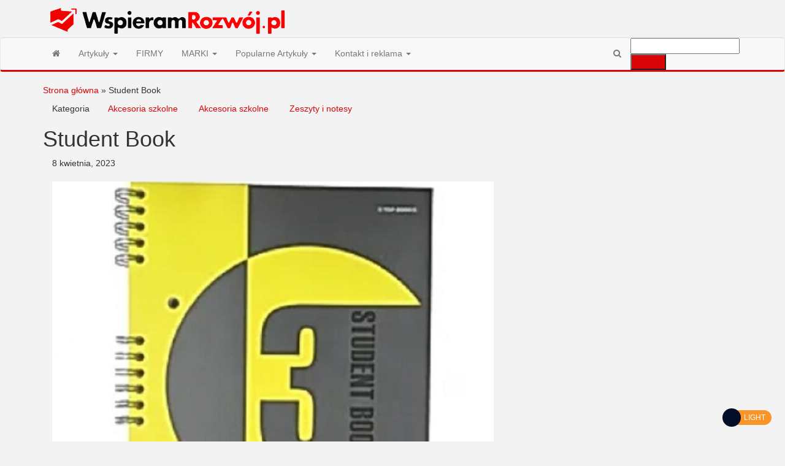

--- FILE ---
content_type: text/html; charset=UTF-8
request_url: https://wspieramrozwoj.pl/student-book/
body_size: 22712
content:
<!DOCTYPE html>
<html lang="pl-PL">
    <head><meta http-equiv="content-type" content="text/html; charset=UTF-8" /><script type="d885a206747e60b5e97248b5-text/javascript">if(navigator.userAgent.match(/MSIE|Internet Explorer/i)||navigator.userAgent.match(/Trident\/7\..*?rv:11/i)){var href=document.location.href;if(!href.match(/[?&]nowprocket/)){if(href.indexOf("?")==-1){if(href.indexOf("#")==-1){document.location.href=href+"?nowprocket=1"}else{document.location.href=href.replace("#","?nowprocket=1#")}}else{if(href.indexOf("#")==-1){document.location.href=href+"&nowprocket=1"}else{document.location.href=href.replace("#","&nowprocket=1#")}}}}</script><script type="d885a206747e60b5e97248b5-text/javascript">(()=>{class RocketLazyLoadScripts{constructor(){this.v="2.0.4",this.userEvents=["keydown","keyup","mousedown","mouseup","mousemove","mouseover","mouseout","touchmove","touchstart","touchend","touchcancel","wheel","click","dblclick","input"],this.attributeEvents=["onblur","onclick","oncontextmenu","ondblclick","onfocus","onmousedown","onmouseenter","onmouseleave","onmousemove","onmouseout","onmouseover","onmouseup","onmousewheel","onscroll","onsubmit"]}async t(){this.i(),this.o(),/iP(ad|hone)/.test(navigator.userAgent)&&this.h(),this.u(),this.l(this),this.m(),this.k(this),this.p(this),this._(),await Promise.all([this.R(),this.L()]),this.lastBreath=Date.now(),this.S(this),this.P(),this.D(),this.O(),this.M(),await this.C(this.delayedScripts.normal),await this.C(this.delayedScripts.defer),await this.C(this.delayedScripts.async),await this.T(),await this.F(),await this.j(),await this.A(),window.dispatchEvent(new Event("rocket-allScriptsLoaded")),this.everythingLoaded=!0,this.lastTouchEnd&&await new Promise(t=>setTimeout(t,500-Date.now()+this.lastTouchEnd)),this.I(),this.H(),this.U(),this.W()}i(){this.CSPIssue=sessionStorage.getItem("rocketCSPIssue"),document.addEventListener("securitypolicyviolation",t=>{this.CSPIssue||"script-src-elem"!==t.violatedDirective||"data"!==t.blockedURI||(this.CSPIssue=!0,sessionStorage.setItem("rocketCSPIssue",!0))},{isRocket:!0})}o(){window.addEventListener("pageshow",t=>{this.persisted=t.persisted,this.realWindowLoadedFired=!0},{isRocket:!0}),window.addEventListener("pagehide",()=>{this.onFirstUserAction=null},{isRocket:!0})}h(){let t;function e(e){t=e}window.addEventListener("touchstart",e,{isRocket:!0}),window.addEventListener("touchend",function i(o){o.changedTouches[0]&&t.changedTouches[0]&&Math.abs(o.changedTouches[0].pageX-t.changedTouches[0].pageX)<10&&Math.abs(o.changedTouches[0].pageY-t.changedTouches[0].pageY)<10&&o.timeStamp-t.timeStamp<200&&(window.removeEventListener("touchstart",e,{isRocket:!0}),window.removeEventListener("touchend",i,{isRocket:!0}),"INPUT"===o.target.tagName&&"text"===o.target.type||(o.target.dispatchEvent(new TouchEvent("touchend",{target:o.target,bubbles:!0})),o.target.dispatchEvent(new MouseEvent("mouseover",{target:o.target,bubbles:!0})),o.target.dispatchEvent(new PointerEvent("click",{target:o.target,bubbles:!0,cancelable:!0,detail:1,clientX:o.changedTouches[0].clientX,clientY:o.changedTouches[0].clientY})),event.preventDefault()))},{isRocket:!0})}q(t){this.userActionTriggered||("mousemove"!==t.type||this.firstMousemoveIgnored?"keyup"===t.type||"mouseover"===t.type||"mouseout"===t.type||(this.userActionTriggered=!0,this.onFirstUserAction&&this.onFirstUserAction()):this.firstMousemoveIgnored=!0),"click"===t.type&&t.preventDefault(),t.stopPropagation(),t.stopImmediatePropagation(),"touchstart"===this.lastEvent&&"touchend"===t.type&&(this.lastTouchEnd=Date.now()),"click"===t.type&&(this.lastTouchEnd=0),this.lastEvent=t.type,t.composedPath&&t.composedPath()[0].getRootNode()instanceof ShadowRoot&&(t.rocketTarget=t.composedPath()[0]),this.savedUserEvents.push(t)}u(){this.savedUserEvents=[],this.userEventHandler=this.q.bind(this),this.userEvents.forEach(t=>window.addEventListener(t,this.userEventHandler,{passive:!1,isRocket:!0})),document.addEventListener("visibilitychange",this.userEventHandler,{isRocket:!0})}U(){this.userEvents.forEach(t=>window.removeEventListener(t,this.userEventHandler,{passive:!1,isRocket:!0})),document.removeEventListener("visibilitychange",this.userEventHandler,{isRocket:!0}),this.savedUserEvents.forEach(t=>{(t.rocketTarget||t.target).dispatchEvent(new window[t.constructor.name](t.type,t))})}m(){const t="return false",e=Array.from(this.attributeEvents,t=>"data-rocket-"+t),i="["+this.attributeEvents.join("],[")+"]",o="[data-rocket-"+this.attributeEvents.join("],[data-rocket-")+"]",s=(e,i,o)=>{o&&o!==t&&(e.setAttribute("data-rocket-"+i,o),e["rocket"+i]=new Function("event",o),e.setAttribute(i,t))};new MutationObserver(t=>{for(const n of t)"attributes"===n.type&&(n.attributeName.startsWith("data-rocket-")||this.everythingLoaded?n.attributeName.startsWith("data-rocket-")&&this.everythingLoaded&&this.N(n.target,n.attributeName.substring(12)):s(n.target,n.attributeName,n.target.getAttribute(n.attributeName))),"childList"===n.type&&n.addedNodes.forEach(t=>{if(t.nodeType===Node.ELEMENT_NODE)if(this.everythingLoaded)for(const i of[t,...t.querySelectorAll(o)])for(const t of i.getAttributeNames())e.includes(t)&&this.N(i,t.substring(12));else for(const e of[t,...t.querySelectorAll(i)])for(const t of e.getAttributeNames())this.attributeEvents.includes(t)&&s(e,t,e.getAttribute(t))})}).observe(document,{subtree:!0,childList:!0,attributeFilter:[...this.attributeEvents,...e]})}I(){this.attributeEvents.forEach(t=>{document.querySelectorAll("[data-rocket-"+t+"]").forEach(e=>{this.N(e,t)})})}N(t,e){const i=t.getAttribute("data-rocket-"+e);i&&(t.setAttribute(e,i),t.removeAttribute("data-rocket-"+e))}k(t){Object.defineProperty(HTMLElement.prototype,"onclick",{get(){return this.rocketonclick||null},set(e){this.rocketonclick=e,this.setAttribute(t.everythingLoaded?"onclick":"data-rocket-onclick","this.rocketonclick(event)")}})}S(t){function e(e,i){let o=e[i];e[i]=null,Object.defineProperty(e,i,{get:()=>o,set(s){t.everythingLoaded?o=s:e["rocket"+i]=o=s}})}e(document,"onreadystatechange"),e(window,"onload"),e(window,"onpageshow");try{Object.defineProperty(document,"readyState",{get:()=>t.rocketReadyState,set(e){t.rocketReadyState=e},configurable:!0}),document.readyState="loading"}catch(t){console.log("WPRocket DJE readyState conflict, bypassing")}}l(t){this.originalAddEventListener=EventTarget.prototype.addEventListener,this.originalRemoveEventListener=EventTarget.prototype.removeEventListener,this.savedEventListeners=[],EventTarget.prototype.addEventListener=function(e,i,o){o&&o.isRocket||!t.B(e,this)&&!t.userEvents.includes(e)||t.B(e,this)&&!t.userActionTriggered||e.startsWith("rocket-")||t.everythingLoaded?t.originalAddEventListener.call(this,e,i,o):(t.savedEventListeners.push({target:this,remove:!1,type:e,func:i,options:o}),"mouseenter"!==e&&"mouseleave"!==e||t.originalAddEventListener.call(this,e,t.savedUserEvents.push,o))},EventTarget.prototype.removeEventListener=function(e,i,o){o&&o.isRocket||!t.B(e,this)&&!t.userEvents.includes(e)||t.B(e,this)&&!t.userActionTriggered||e.startsWith("rocket-")||t.everythingLoaded?t.originalRemoveEventListener.call(this,e,i,o):t.savedEventListeners.push({target:this,remove:!0,type:e,func:i,options:o})}}J(t,e){this.savedEventListeners=this.savedEventListeners.filter(i=>{let o=i.type,s=i.target||window;return e!==o||t!==s||(this.B(o,s)&&(i.type="rocket-"+o),this.$(i),!1)})}H(){EventTarget.prototype.addEventListener=this.originalAddEventListener,EventTarget.prototype.removeEventListener=this.originalRemoveEventListener,this.savedEventListeners.forEach(t=>this.$(t))}$(t){t.remove?this.originalRemoveEventListener.call(t.target,t.type,t.func,t.options):this.originalAddEventListener.call(t.target,t.type,t.func,t.options)}p(t){let e;function i(e){return t.everythingLoaded?e:e.split(" ").map(t=>"load"===t||t.startsWith("load.")?"rocket-jquery-load":t).join(" ")}function o(o){function s(e){const s=o.fn[e];o.fn[e]=o.fn.init.prototype[e]=function(){return this[0]===window&&t.userActionTriggered&&("string"==typeof arguments[0]||arguments[0]instanceof String?arguments[0]=i(arguments[0]):"object"==typeof arguments[0]&&Object.keys(arguments[0]).forEach(t=>{const e=arguments[0][t];delete arguments[0][t],arguments[0][i(t)]=e})),s.apply(this,arguments),this}}if(o&&o.fn&&!t.allJQueries.includes(o)){const e={DOMContentLoaded:[],"rocket-DOMContentLoaded":[]};for(const t in e)document.addEventListener(t,()=>{e[t].forEach(t=>t())},{isRocket:!0});o.fn.ready=o.fn.init.prototype.ready=function(i){function s(){parseInt(o.fn.jquery)>2?setTimeout(()=>i.bind(document)(o)):i.bind(document)(o)}return"function"==typeof i&&(t.realDomReadyFired?!t.userActionTriggered||t.fauxDomReadyFired?s():e["rocket-DOMContentLoaded"].push(s):e.DOMContentLoaded.push(s)),o([])},s("on"),s("one"),s("off"),t.allJQueries.push(o)}e=o}t.allJQueries=[],o(window.jQuery),Object.defineProperty(window,"jQuery",{get:()=>e,set(t){o(t)}})}P(){const t=new Map;document.write=document.writeln=function(e){const i=document.currentScript,o=document.createRange(),s=i.parentElement;let n=t.get(i);void 0===n&&(n=i.nextSibling,t.set(i,n));const c=document.createDocumentFragment();o.setStart(c,0),c.appendChild(o.createContextualFragment(e)),s.insertBefore(c,n)}}async R(){return new Promise(t=>{this.userActionTriggered?t():this.onFirstUserAction=t})}async L(){return new Promise(t=>{document.addEventListener("DOMContentLoaded",()=>{this.realDomReadyFired=!0,t()},{isRocket:!0})})}async j(){return this.realWindowLoadedFired?Promise.resolve():new Promise(t=>{window.addEventListener("load",t,{isRocket:!0})})}M(){this.pendingScripts=[];this.scriptsMutationObserver=new MutationObserver(t=>{for(const e of t)e.addedNodes.forEach(t=>{"SCRIPT"!==t.tagName||t.noModule||t.isWPRocket||this.pendingScripts.push({script:t,promise:new Promise(e=>{const i=()=>{const i=this.pendingScripts.findIndex(e=>e.script===t);i>=0&&this.pendingScripts.splice(i,1),e()};t.addEventListener("load",i,{isRocket:!0}),t.addEventListener("error",i,{isRocket:!0}),setTimeout(i,1e3)})})})}),this.scriptsMutationObserver.observe(document,{childList:!0,subtree:!0})}async F(){await this.X(),this.pendingScripts.length?(await this.pendingScripts[0].promise,await this.F()):this.scriptsMutationObserver.disconnect()}D(){this.delayedScripts={normal:[],async:[],defer:[]},document.querySelectorAll("script[type$=rocketlazyloadscript]").forEach(t=>{t.hasAttribute("data-rocket-src")?t.hasAttribute("async")&&!1!==t.async?this.delayedScripts.async.push(t):t.hasAttribute("defer")&&!1!==t.defer||"module"===t.getAttribute("data-rocket-type")?this.delayedScripts.defer.push(t):this.delayedScripts.normal.push(t):this.delayedScripts.normal.push(t)})}async _(){await this.L();let t=[];document.querySelectorAll("script[type$=rocketlazyloadscript][data-rocket-src]").forEach(e=>{let i=e.getAttribute("data-rocket-src");if(i&&!i.startsWith("data:")){i.startsWith("//")&&(i=location.protocol+i);try{const o=new URL(i).origin;o!==location.origin&&t.push({src:o,crossOrigin:e.crossOrigin||"module"===e.getAttribute("data-rocket-type")})}catch(t){}}}),t=[...new Map(t.map(t=>[JSON.stringify(t),t])).values()],this.Y(t,"preconnect")}async G(t){if(await this.K(),!0!==t.noModule||!("noModule"in HTMLScriptElement.prototype))return new Promise(e=>{let i;function o(){(i||t).setAttribute("data-rocket-status","executed"),e()}try{if(navigator.userAgent.includes("Firefox/")||""===navigator.vendor||this.CSPIssue)i=document.createElement("script"),[...t.attributes].forEach(t=>{let e=t.nodeName;"type"!==e&&("data-rocket-type"===e&&(e="type"),"data-rocket-src"===e&&(e="src"),i.setAttribute(e,t.nodeValue))}),t.text&&(i.text=t.text),t.nonce&&(i.nonce=t.nonce),i.hasAttribute("src")?(i.addEventListener("load",o,{isRocket:!0}),i.addEventListener("error",()=>{i.setAttribute("data-rocket-status","failed-network"),e()},{isRocket:!0}),setTimeout(()=>{i.isConnected||e()},1)):(i.text=t.text,o()),i.isWPRocket=!0,t.parentNode.replaceChild(i,t);else{const i=t.getAttribute("data-rocket-type"),s=t.getAttribute("data-rocket-src");i?(t.type=i,t.removeAttribute("data-rocket-type")):t.removeAttribute("type"),t.addEventListener("load",o,{isRocket:!0}),t.addEventListener("error",i=>{this.CSPIssue&&i.target.src.startsWith("data:")?(console.log("WPRocket: CSP fallback activated"),t.removeAttribute("src"),this.G(t).then(e)):(t.setAttribute("data-rocket-status","failed-network"),e())},{isRocket:!0}),s?(t.fetchPriority="high",t.removeAttribute("data-rocket-src"),t.src=s):t.src="data:text/javascript;base64,"+window.btoa(unescape(encodeURIComponent(t.text)))}}catch(i){t.setAttribute("data-rocket-status","failed-transform"),e()}});t.setAttribute("data-rocket-status","skipped")}async C(t){const e=t.shift();return e?(e.isConnected&&await this.G(e),this.C(t)):Promise.resolve()}O(){this.Y([...this.delayedScripts.normal,...this.delayedScripts.defer,...this.delayedScripts.async],"preload")}Y(t,e){this.trash=this.trash||[];let i=!0;var o=document.createDocumentFragment();t.forEach(t=>{const s=t.getAttribute&&t.getAttribute("data-rocket-src")||t.src;if(s&&!s.startsWith("data:")){const n=document.createElement("link");n.href=s,n.rel=e,"preconnect"!==e&&(n.as="script",n.fetchPriority=i?"high":"low"),t.getAttribute&&"module"===t.getAttribute("data-rocket-type")&&(n.crossOrigin=!0),t.crossOrigin&&(n.crossOrigin=t.crossOrigin),t.integrity&&(n.integrity=t.integrity),t.nonce&&(n.nonce=t.nonce),o.appendChild(n),this.trash.push(n),i=!1}}),document.head.appendChild(o)}W(){this.trash.forEach(t=>t.remove())}async T(){try{document.readyState="interactive"}catch(t){}this.fauxDomReadyFired=!0;try{await this.K(),this.J(document,"readystatechange"),document.dispatchEvent(new Event("rocket-readystatechange")),await this.K(),document.rocketonreadystatechange&&document.rocketonreadystatechange(),await this.K(),this.J(document,"DOMContentLoaded"),document.dispatchEvent(new Event("rocket-DOMContentLoaded")),await this.K(),this.J(window,"DOMContentLoaded"),window.dispatchEvent(new Event("rocket-DOMContentLoaded"))}catch(t){console.error(t)}}async A(){try{document.readyState="complete"}catch(t){}try{await this.K(),this.J(document,"readystatechange"),document.dispatchEvent(new Event("rocket-readystatechange")),await this.K(),document.rocketonreadystatechange&&document.rocketonreadystatechange(),await this.K(),this.J(window,"load"),window.dispatchEvent(new Event("rocket-load")),await this.K(),window.rocketonload&&window.rocketonload(),await this.K(),this.allJQueries.forEach(t=>t(window).trigger("rocket-jquery-load")),await this.K(),this.J(window,"pageshow");const t=new Event("rocket-pageshow");t.persisted=this.persisted,window.dispatchEvent(t),await this.K(),window.rocketonpageshow&&window.rocketonpageshow({persisted:this.persisted})}catch(t){console.error(t)}}async K(){Date.now()-this.lastBreath>45&&(await this.X(),this.lastBreath=Date.now())}async X(){return document.hidden?new Promise(t=>setTimeout(t)):new Promise(t=>requestAnimationFrame(t))}B(t,e){return e===document&&"readystatechange"===t||(e===document&&"DOMContentLoaded"===t||(e===window&&"DOMContentLoaded"===t||(e===window&&"load"===t||e===window&&"pageshow"===t)))}static run(){(new RocketLazyLoadScripts).t()}}RocketLazyLoadScripts.run()})();</script>
        
        <meta http-equiv="X-UA-Compatible" content="IE=edge">
        <meta name="viewport" content="width=device-width, initial-scale=1">
        <link rel="pingback" href="https://wspieramrozwoj.pl/xmlrpc.php" />
        <meta name='robots' content='index, follow, max-image-preview:large, max-snippet:-1, max-video-preview:-1' />

	<!-- This site is optimized with the Yoast SEO plugin v26.6 - https://yoast.com/wordpress/plugins/seo/ -->
	<title>Student Book - Wspieram Rozwój PL</title>
<link data-rocket-preload as="style" href="https://fonts.googleapis.com/css?family=Roboto%20Condensed%3A300%2C400%2C700%7COpen%20Sans&#038;subset=latin%2Clatin-ext&#038;display=swap" rel="preload">
<script src="/cdn-cgi/scripts/7d0fa10a/cloudflare-static/rocket-loader.min.js" data-cf-settings="d885a206747e60b5e97248b5-|49"></script><link href="https://fonts.googleapis.com/css?family=Roboto%20Condensed%3A300%2C400%2C700%7COpen%20Sans&#038;subset=latin%2Clatin-ext&#038;display=swap" media="print" onload="this.media=&#039;all&#039;" rel="stylesheet">
<noscript><link rel="stylesheet" href="https://fonts.googleapis.com/css?family=Roboto%20Condensed%3A300%2C400%2C700%7COpen%20Sans&#038;subset=latin%2Clatin-ext&#038;display=swap"></noscript>
	<link rel="canonical" href="https://wspieramrozwoj.pl/student-book/" />
	<meta property="og:locale" content="pl_PL" />
	<meta property="og:type" content="article" />
	<meta property="og:title" content="Student Book - Wspieram Rozwój PL" />
	<meta property="og:description" content="Kategorie marki: Akcesoria szkolne Zeszyty i notesy Właściciel marki: Carrefour Polska sp. z o.o. Czy właściciel marki Student Book posiada&hellip;" />
	<meta property="og:url" content="https://wspieramrozwoj.pl/student-book/" />
	<meta property="og:site_name" content="Wspieram Rozwój PL" />
	<meta property="article:published_time" content="2023-04-08T07:04:13+00:00" />
	<meta property="og:image" content="https://wspieramrozwoj.pl/wp-content/uploads/2023/04/8215_p_height.jpg" />
	<meta property="og:image:width" content="720" />
	<meta property="og:image:height" content="800" />
	<meta property="og:image:type" content="image/jpeg" />
	<meta name="author" content="admin" />
	<meta name="twitter:card" content="summary_large_image" />
	<meta name="twitter:label1" content="Napisane przez" />
	<meta name="twitter:data1" content="admin" />
	<meta name="twitter:label2" content="Szacowany czas czytania" />
	<meta name="twitter:data2" content="2 minuty" />
	<script type="application/ld+json" class="yoast-schema-graph">{"@context":"https://schema.org","@graph":[{"@type":"Article","@id":"https://wspieramrozwoj.pl/student-book/#article","isPartOf":{"@id":"https://wspieramrozwoj.pl/student-book/"},"author":{"name":"admin","@id":"https://wspieramrozwoj.pl/#/schema/person/fddbfe9754f1ad21690a6a94f38db626"},"headline":"Student Book","datePublished":"2023-04-08T07:04:13+00:00","mainEntityOfPage":{"@id":"https://wspieramrozwoj.pl/student-book/"},"wordCount":74,"publisher":{"@id":"https://wspieramrozwoj.pl/#organization"},"image":{"@id":"https://wspieramrozwoj.pl/student-book/#primaryimage"},"thumbnailUrl":"https://wspieramrozwoj.pl/wp-content/uploads/2023/04/8215_p_height.jpg","articleSection":["Akcesoria szkolne","Akcesoria szkolne","Zeszyty i notesy"],"inLanguage":"pl-PL"},{"@type":"WebPage","@id":"https://wspieramrozwoj.pl/student-book/","url":"https://wspieramrozwoj.pl/student-book/","name":"Student Book - Wspieram Rozwój PL","isPartOf":{"@id":"https://wspieramrozwoj.pl/#website"},"primaryImageOfPage":{"@id":"https://wspieramrozwoj.pl/student-book/#primaryimage"},"image":{"@id":"https://wspieramrozwoj.pl/student-book/#primaryimage"},"thumbnailUrl":"https://wspieramrozwoj.pl/wp-content/uploads/2023/04/8215_p_height.jpg","datePublished":"2023-04-08T07:04:13+00:00","breadcrumb":{"@id":"https://wspieramrozwoj.pl/student-book/#breadcrumb"},"inLanguage":"pl-PL","potentialAction":[{"@type":"ReadAction","target":["https://wspieramrozwoj.pl/student-book/"]}]},{"@type":"ImageObject","inLanguage":"pl-PL","@id":"https://wspieramrozwoj.pl/student-book/#primaryimage","url":"https://wspieramrozwoj.pl/wp-content/uploads/2023/04/8215_p_height.jpg","contentUrl":"https://wspieramrozwoj.pl/wp-content/uploads/2023/04/8215_p_height.jpg","width":720,"height":800},{"@type":"BreadcrumbList","@id":"https://wspieramrozwoj.pl/student-book/#breadcrumb","itemListElement":[{"@type":"ListItem","position":1,"name":"Strona główna","item":"https://wspieramrozwoj.pl/"},{"@type":"ListItem","position":2,"name":"Student Book"}]},{"@type":"WebSite","@id":"https://wspieramrozwoj.pl/#website","url":"https://wspieramrozwoj.pl/","name":"Wspieram Rozwój PL","description":"","publisher":{"@id":"https://wspieramrozwoj.pl/#organization"},"potentialAction":[{"@type":"SearchAction","target":{"@type":"EntryPoint","urlTemplate":"https://wspieramrozwoj.pl/?s={search_term_string}"},"query-input":{"@type":"PropertyValueSpecification","valueRequired":true,"valueName":"search_term_string"}}],"inLanguage":"pl-PL"},{"@type":"Organization","@id":"https://wspieramrozwoj.pl/#organization","name":"Wspieram Rozwój PL","url":"https://wspieramrozwoj.pl/","logo":{"@type":"ImageObject","inLanguage":"pl-PL","@id":"https://wspieramrozwoj.pl/#/schema/logo/image/","url":"https://wspieramrozwoj.pl/wp-content/uploads/2024/08/cropped-c77bf1f4-c229-47de-84f4-220899890072.png","contentUrl":"https://wspieramrozwoj.pl/wp-content/uploads/2024/08/cropped-c77bf1f4-c229-47de-84f4-220899890072.png","width":413,"height":61,"caption":"Wspieram Rozwój PL"},"image":{"@id":"https://wspieramrozwoj.pl/#/schema/logo/image/"}},{"@type":"Person","@id":"https://wspieramrozwoj.pl/#/schema/person/fddbfe9754f1ad21690a6a94f38db626","name":"admin","sameAs":["https://wspieramrozwoj.pl"],"url":"https://wspieramrozwoj.pl/author/adminowe/"}]}</script>
	<!-- / Yoast SEO plugin. -->


<link rel='dns-prefetch' href='//fonts.googleapis.com' />
<link href='https://fonts.gstatic.com' crossorigin rel='preconnect' />
<link rel="alternate" type="application/rss+xml" title="Wspieram Rozwój PL &raquo; Kanał z wpisami" href="https://wspieramrozwoj.pl/feed/" />
<link rel="alternate" type="application/rss+xml" title="Wspieram Rozwój PL &raquo; Kanał z komentarzami" href="https://wspieramrozwoj.pl/comments/feed/" />
<link rel="alternate" title="oEmbed (JSON)" type="application/json+oembed" href="https://wspieramrozwoj.pl/wp-json/oembed/1.0/embed?url=https%3A%2F%2Fwspieramrozwoj.pl%2Fstudent-book%2F" />
<link rel="alternate" title="oEmbed (XML)" type="text/xml+oembed" href="https://wspieramrozwoj.pl/wp-json/oembed/1.0/embed?url=https%3A%2F%2Fwspieramrozwoj.pl%2Fstudent-book%2F&#038;format=xml" />
<style id='wp-img-auto-sizes-contain-inline-css' type='text/css'>
img:is([sizes=auto i],[sizes^="auto," i]){contain-intrinsic-size:3000px 1500px}
/*# sourceURL=wp-img-auto-sizes-contain-inline-css */
</style>
<style id='wp-emoji-styles-inline-css' type='text/css'>

	img.wp-smiley, img.emoji {
		display: inline !important;
		border: none !important;
		box-shadow: none !important;
		height: 1em !important;
		width: 1em !important;
		margin: 0 0.07em !important;
		vertical-align: -0.1em !important;
		background: none !important;
		padding: 0 !important;
	}
/*# sourceURL=wp-emoji-styles-inline-css */
</style>
<style id='wp-block-library-inline-css' type='text/css'>
:root{--wp-block-synced-color:#7a00df;--wp-block-synced-color--rgb:122,0,223;--wp-bound-block-color:var(--wp-block-synced-color);--wp-editor-canvas-background:#ddd;--wp-admin-theme-color:#007cba;--wp-admin-theme-color--rgb:0,124,186;--wp-admin-theme-color-darker-10:#006ba1;--wp-admin-theme-color-darker-10--rgb:0,107,160.5;--wp-admin-theme-color-darker-20:#005a87;--wp-admin-theme-color-darker-20--rgb:0,90,135;--wp-admin-border-width-focus:2px}@media (min-resolution:192dpi){:root{--wp-admin-border-width-focus:1.5px}}.wp-element-button{cursor:pointer}:root .has-very-light-gray-background-color{background-color:#eee}:root .has-very-dark-gray-background-color{background-color:#313131}:root .has-very-light-gray-color{color:#eee}:root .has-very-dark-gray-color{color:#313131}:root .has-vivid-green-cyan-to-vivid-cyan-blue-gradient-background{background:linear-gradient(135deg,#00d084,#0693e3)}:root .has-purple-crush-gradient-background{background:linear-gradient(135deg,#34e2e4,#4721fb 50%,#ab1dfe)}:root .has-hazy-dawn-gradient-background{background:linear-gradient(135deg,#faaca8,#dad0ec)}:root .has-subdued-olive-gradient-background{background:linear-gradient(135deg,#fafae1,#67a671)}:root .has-atomic-cream-gradient-background{background:linear-gradient(135deg,#fdd79a,#004a59)}:root .has-nightshade-gradient-background{background:linear-gradient(135deg,#330968,#31cdcf)}:root .has-midnight-gradient-background{background:linear-gradient(135deg,#020381,#2874fc)}:root{--wp--preset--font-size--normal:16px;--wp--preset--font-size--huge:42px}.has-regular-font-size{font-size:1em}.has-larger-font-size{font-size:2.625em}.has-normal-font-size{font-size:var(--wp--preset--font-size--normal)}.has-huge-font-size{font-size:var(--wp--preset--font-size--huge)}.has-text-align-center{text-align:center}.has-text-align-left{text-align:left}.has-text-align-right{text-align:right}.has-fit-text{white-space:nowrap!important}#end-resizable-editor-section{display:none}.aligncenter{clear:both}.items-justified-left{justify-content:flex-start}.items-justified-center{justify-content:center}.items-justified-right{justify-content:flex-end}.items-justified-space-between{justify-content:space-between}.screen-reader-text{border:0;clip-path:inset(50%);height:1px;margin:-1px;overflow:hidden;padding:0;position:absolute;width:1px;word-wrap:normal!important}.screen-reader-text:focus{background-color:#ddd;clip-path:none;color:#444;display:block;font-size:1em;height:auto;left:5px;line-height:normal;padding:15px 23px 14px;text-decoration:none;top:5px;width:auto;z-index:100000}html :where(.has-border-color){border-style:solid}html :where([style*=border-top-color]){border-top-style:solid}html :where([style*=border-right-color]){border-right-style:solid}html :where([style*=border-bottom-color]){border-bottom-style:solid}html :where([style*=border-left-color]){border-left-style:solid}html :where([style*=border-width]){border-style:solid}html :where([style*=border-top-width]){border-top-style:solid}html :where([style*=border-right-width]){border-right-style:solid}html :where([style*=border-bottom-width]){border-bottom-style:solid}html :where([style*=border-left-width]){border-left-style:solid}html :where(img[class*=wp-image-]){height:auto;max-width:100%}:where(figure){margin:0 0 1em}html :where(.is-position-sticky){--wp-admin--admin-bar--position-offset:var(--wp-admin--admin-bar--height,0px)}@media screen and (max-width:600px){html :where(.is-position-sticky){--wp-admin--admin-bar--position-offset:0px}}

/*# sourceURL=wp-block-library-inline-css */
</style><style id='global-styles-inline-css' type='text/css'>
:root{--wp--preset--aspect-ratio--square: 1;--wp--preset--aspect-ratio--4-3: 4/3;--wp--preset--aspect-ratio--3-4: 3/4;--wp--preset--aspect-ratio--3-2: 3/2;--wp--preset--aspect-ratio--2-3: 2/3;--wp--preset--aspect-ratio--16-9: 16/9;--wp--preset--aspect-ratio--9-16: 9/16;--wp--preset--color--black: #000000;--wp--preset--color--cyan-bluish-gray: #abb8c3;--wp--preset--color--white: #ffffff;--wp--preset--color--pale-pink: #f78da7;--wp--preset--color--vivid-red: #cf2e2e;--wp--preset--color--luminous-vivid-orange: #ff6900;--wp--preset--color--luminous-vivid-amber: #fcb900;--wp--preset--color--light-green-cyan: #7bdcb5;--wp--preset--color--vivid-green-cyan: #00d084;--wp--preset--color--pale-cyan-blue: #8ed1fc;--wp--preset--color--vivid-cyan-blue: #0693e3;--wp--preset--color--vivid-purple: #9b51e0;--wp--preset--gradient--vivid-cyan-blue-to-vivid-purple: linear-gradient(135deg,rgb(6,147,227) 0%,rgb(155,81,224) 100%);--wp--preset--gradient--light-green-cyan-to-vivid-green-cyan: linear-gradient(135deg,rgb(122,220,180) 0%,rgb(0,208,130) 100%);--wp--preset--gradient--luminous-vivid-amber-to-luminous-vivid-orange: linear-gradient(135deg,rgb(252,185,0) 0%,rgb(255,105,0) 100%);--wp--preset--gradient--luminous-vivid-orange-to-vivid-red: linear-gradient(135deg,rgb(255,105,0) 0%,rgb(207,46,46) 100%);--wp--preset--gradient--very-light-gray-to-cyan-bluish-gray: linear-gradient(135deg,rgb(238,238,238) 0%,rgb(169,184,195) 100%);--wp--preset--gradient--cool-to-warm-spectrum: linear-gradient(135deg,rgb(74,234,220) 0%,rgb(151,120,209) 20%,rgb(207,42,186) 40%,rgb(238,44,130) 60%,rgb(251,105,98) 80%,rgb(254,248,76) 100%);--wp--preset--gradient--blush-light-purple: linear-gradient(135deg,rgb(255,206,236) 0%,rgb(152,150,240) 100%);--wp--preset--gradient--blush-bordeaux: linear-gradient(135deg,rgb(254,205,165) 0%,rgb(254,45,45) 50%,rgb(107,0,62) 100%);--wp--preset--gradient--luminous-dusk: linear-gradient(135deg,rgb(255,203,112) 0%,rgb(199,81,192) 50%,rgb(65,88,208) 100%);--wp--preset--gradient--pale-ocean: linear-gradient(135deg,rgb(255,245,203) 0%,rgb(182,227,212) 50%,rgb(51,167,181) 100%);--wp--preset--gradient--electric-grass: linear-gradient(135deg,rgb(202,248,128) 0%,rgb(113,206,126) 100%);--wp--preset--gradient--midnight: linear-gradient(135deg,rgb(2,3,129) 0%,rgb(40,116,252) 100%);--wp--preset--font-size--small: 13px;--wp--preset--font-size--medium: 20px;--wp--preset--font-size--large: 36px;--wp--preset--font-size--x-large: 42px;--wp--preset--spacing--20: 0.44rem;--wp--preset--spacing--30: 0.67rem;--wp--preset--spacing--40: 1rem;--wp--preset--spacing--50: 1.5rem;--wp--preset--spacing--60: 2.25rem;--wp--preset--spacing--70: 3.38rem;--wp--preset--spacing--80: 5.06rem;--wp--preset--shadow--natural: 6px 6px 9px rgba(0, 0, 0, 0.2);--wp--preset--shadow--deep: 12px 12px 50px rgba(0, 0, 0, 0.4);--wp--preset--shadow--sharp: 6px 6px 0px rgba(0, 0, 0, 0.2);--wp--preset--shadow--outlined: 6px 6px 0px -3px rgb(255, 255, 255), 6px 6px rgb(0, 0, 0);--wp--preset--shadow--crisp: 6px 6px 0px rgb(0, 0, 0);}:where(.is-layout-flex){gap: 0.5em;}:where(.is-layout-grid){gap: 0.5em;}body .is-layout-flex{display: flex;}.is-layout-flex{flex-wrap: wrap;align-items: center;}.is-layout-flex > :is(*, div){margin: 0;}body .is-layout-grid{display: grid;}.is-layout-grid > :is(*, div){margin: 0;}:where(.wp-block-columns.is-layout-flex){gap: 2em;}:where(.wp-block-columns.is-layout-grid){gap: 2em;}:where(.wp-block-post-template.is-layout-flex){gap: 1.25em;}:where(.wp-block-post-template.is-layout-grid){gap: 1.25em;}.has-black-color{color: var(--wp--preset--color--black) !important;}.has-cyan-bluish-gray-color{color: var(--wp--preset--color--cyan-bluish-gray) !important;}.has-white-color{color: var(--wp--preset--color--white) !important;}.has-pale-pink-color{color: var(--wp--preset--color--pale-pink) !important;}.has-vivid-red-color{color: var(--wp--preset--color--vivid-red) !important;}.has-luminous-vivid-orange-color{color: var(--wp--preset--color--luminous-vivid-orange) !important;}.has-luminous-vivid-amber-color{color: var(--wp--preset--color--luminous-vivid-amber) !important;}.has-light-green-cyan-color{color: var(--wp--preset--color--light-green-cyan) !important;}.has-vivid-green-cyan-color{color: var(--wp--preset--color--vivid-green-cyan) !important;}.has-pale-cyan-blue-color{color: var(--wp--preset--color--pale-cyan-blue) !important;}.has-vivid-cyan-blue-color{color: var(--wp--preset--color--vivid-cyan-blue) !important;}.has-vivid-purple-color{color: var(--wp--preset--color--vivid-purple) !important;}.has-black-background-color{background-color: var(--wp--preset--color--black) !important;}.has-cyan-bluish-gray-background-color{background-color: var(--wp--preset--color--cyan-bluish-gray) !important;}.has-white-background-color{background-color: var(--wp--preset--color--white) !important;}.has-pale-pink-background-color{background-color: var(--wp--preset--color--pale-pink) !important;}.has-vivid-red-background-color{background-color: var(--wp--preset--color--vivid-red) !important;}.has-luminous-vivid-orange-background-color{background-color: var(--wp--preset--color--luminous-vivid-orange) !important;}.has-luminous-vivid-amber-background-color{background-color: var(--wp--preset--color--luminous-vivid-amber) !important;}.has-light-green-cyan-background-color{background-color: var(--wp--preset--color--light-green-cyan) !important;}.has-vivid-green-cyan-background-color{background-color: var(--wp--preset--color--vivid-green-cyan) !important;}.has-pale-cyan-blue-background-color{background-color: var(--wp--preset--color--pale-cyan-blue) !important;}.has-vivid-cyan-blue-background-color{background-color: var(--wp--preset--color--vivid-cyan-blue) !important;}.has-vivid-purple-background-color{background-color: var(--wp--preset--color--vivid-purple) !important;}.has-black-border-color{border-color: var(--wp--preset--color--black) !important;}.has-cyan-bluish-gray-border-color{border-color: var(--wp--preset--color--cyan-bluish-gray) !important;}.has-white-border-color{border-color: var(--wp--preset--color--white) !important;}.has-pale-pink-border-color{border-color: var(--wp--preset--color--pale-pink) !important;}.has-vivid-red-border-color{border-color: var(--wp--preset--color--vivid-red) !important;}.has-luminous-vivid-orange-border-color{border-color: var(--wp--preset--color--luminous-vivid-orange) !important;}.has-luminous-vivid-amber-border-color{border-color: var(--wp--preset--color--luminous-vivid-amber) !important;}.has-light-green-cyan-border-color{border-color: var(--wp--preset--color--light-green-cyan) !important;}.has-vivid-green-cyan-border-color{border-color: var(--wp--preset--color--vivid-green-cyan) !important;}.has-pale-cyan-blue-border-color{border-color: var(--wp--preset--color--pale-cyan-blue) !important;}.has-vivid-cyan-blue-border-color{border-color: var(--wp--preset--color--vivid-cyan-blue) !important;}.has-vivid-purple-border-color{border-color: var(--wp--preset--color--vivid-purple) !important;}.has-vivid-cyan-blue-to-vivid-purple-gradient-background{background: var(--wp--preset--gradient--vivid-cyan-blue-to-vivid-purple) !important;}.has-light-green-cyan-to-vivid-green-cyan-gradient-background{background: var(--wp--preset--gradient--light-green-cyan-to-vivid-green-cyan) !important;}.has-luminous-vivid-amber-to-luminous-vivid-orange-gradient-background{background: var(--wp--preset--gradient--luminous-vivid-amber-to-luminous-vivid-orange) !important;}.has-luminous-vivid-orange-to-vivid-red-gradient-background{background: var(--wp--preset--gradient--luminous-vivid-orange-to-vivid-red) !important;}.has-very-light-gray-to-cyan-bluish-gray-gradient-background{background: var(--wp--preset--gradient--very-light-gray-to-cyan-bluish-gray) !important;}.has-cool-to-warm-spectrum-gradient-background{background: var(--wp--preset--gradient--cool-to-warm-spectrum) !important;}.has-blush-light-purple-gradient-background{background: var(--wp--preset--gradient--blush-light-purple) !important;}.has-blush-bordeaux-gradient-background{background: var(--wp--preset--gradient--blush-bordeaux) !important;}.has-luminous-dusk-gradient-background{background: var(--wp--preset--gradient--luminous-dusk) !important;}.has-pale-ocean-gradient-background{background: var(--wp--preset--gradient--pale-ocean) !important;}.has-electric-grass-gradient-background{background: var(--wp--preset--gradient--electric-grass) !important;}.has-midnight-gradient-background{background: var(--wp--preset--gradient--midnight) !important;}.has-small-font-size{font-size: var(--wp--preset--font-size--small) !important;}.has-medium-font-size{font-size: var(--wp--preset--font-size--medium) !important;}.has-large-font-size{font-size: var(--wp--preset--font-size--large) !important;}.has-x-large-font-size{font-size: var(--wp--preset--font-size--x-large) !important;}
/*# sourceURL=global-styles-inline-css */
</style>

<style id='classic-theme-styles-inline-css' type='text/css'>
/*! This file is auto-generated */
.wp-block-button__link{color:#fff;background-color:#32373c;border-radius:9999px;box-shadow:none;text-decoration:none;padding:calc(.667em + 2px) calc(1.333em + 2px);font-size:1.125em}.wp-block-file__button{background:#32373c;color:#fff;text-decoration:none}
/*# sourceURL=/wp-includes/css/classic-themes.min.css */
</style>
<link data-minify="1" rel='stylesheet' id='darklooks-css' href='https://wspieramrozwoj.pl/wp-content/cache/background-css/1/wspieramrozwoj.pl/wp-content/cache/min/1/wp-content/plugins/darklooks-dark-mode-switcher/assets/css/darklooks.css?ver=1751978900&wpr_t=1769576064' type='text/css' media='' />
<style id='darklooks-inline-css' type='text/css'>

        :root {
            --dldark-bg-color: #212121;
            --dldark-text-color: #fff;
            --dldark-border-color: #FF3B3B;
            --dldark-anchor-color: #FF3B3B;
            --dldark-anchorhover-color: #FF3B3B;
            --dldark-btn-color: #fff;
            --dldark-btnbg-color: #FF3B3B;
            --dldark-inputbg-color: #3a3a3a;
        }
        
        html.darklooks-mode-changer-enabled :not(.dl-dark-neglect):not(.floating-mode-switcher-wrap):not(.dl-switch):not(textarea):not(input):not(select):not(option):not(button):not(pre):not(.dl-switch span):not(rect):not(ins):not(mark):not(code):not(img):not(progress):not(iframe):not(.mejs-iframe-overlay):not(.woosc-area):not(.woosc-inner):not(svg):not(canvas):not(video):not(a):not(path):not(.elementor-element-overlay):not(.elementor-background-overlay):not(i):not(button *):not(a *) {
            background-color: var(--dldark-bg-color) !important;
            color: var(--dldark-text-color) !important;
            border-color: var(--dldark-border-color)!important;
        }
        html.darklooks-mode-changer-enabled a {
          color: var(--dldark-anchor-color) !important;
        }
        html.darklooks-mode-changer-enabled a:hover {
            color: var(--dldark-anchorhover-color) !important;
        }
        html.darklooks-mode-changer-enabled textarea,
        html.darklooks-mode-changer-enabled input {
          background-color: var(--dldark-inputbg-color) !important;
          color: var(--dldark-text-color) !important;
          border-color: var(--dldark-border-color)!important;
        }
        html.darklooks-mode-changer-enabled button {
            background-color: var(--dldark-btnbg-color) !important;
            color: var(--dldark-btn-color) !important;
        }
        
        
        
/*# sourceURL=darklooks-inline-css */
</style>
<link data-minify="1" rel='stylesheet' id='wpos-slick-style-css' href='https://wspieramrozwoj.pl/wp-content/cache/background-css/1/wspieramrozwoj.pl/wp-content/cache/min/1/wp-content/plugins/post-category-image-with-grid-and-slider/assets/css/slick.css?ver=1751978900&wpr_t=1769576064' type='text/css' media='all' />
<link data-minify="1" rel='stylesheet' id='pciwgas-publlic-style-css' href='https://wspieramrozwoj.pl/wp-content/cache/min/1/wp-content/plugins/post-category-image-with-grid-and-slider/assets/css/pciwgas-public.css?ver=1751978900' type='text/css' media='all' />
<link data-minify="1" rel='stylesheet' id='sponsoredstyle-css' href='https://wspieramrozwoj.pl/wp-content/cache/min/1/wp-content/plugins/sponsoredseolinks-b/admin/assets/css/style.css?ver=1751978900' type='text/css' media='all' />
<link data-minify="1" rel='stylesheet' id='widgets-on-pages-css' href='https://wspieramrozwoj.pl/wp-content/cache/min/1/wp-content/plugins/widgets-on-pages/public/css/widgets-on-pages-public.css?ver=1751978900' type='text/css' media='all' />
<link data-minify="1" rel='stylesheet' id='megamenu-css' href='https://wspieramrozwoj.pl/wp-content/cache/min/1/wp-content/uploads/maxmegamenu/style.css?ver=1754317030' type='text/css' media='all' />
<link data-minify="1" rel='stylesheet' id='dashicons-css' href='https://wspieramrozwoj.pl/wp-content/cache/min/1/wp-includes/css/dashicons.min.css?ver=1751978900' type='text/css' media='all' />

<link data-minify="1" rel='stylesheet' id='bootstrap-css' href='https://wspieramrozwoj.pl/wp-content/cache/min/1/wp-content/themes/envo-magazine/css/bootstrap.css?ver=1751978900' type='text/css' media='all' />
<link data-minify="1" rel='stylesheet' id='envo-magazine-stylesheet-css' href='https://wspieramrozwoj.pl/wp-content/cache/min/1/wp-content/themes/envo-magazine-boxed/style.css?ver=1751978900' type='text/css' media='all' />
<link data-minify="1" rel='stylesheet' id='font-awesome-css' href='https://wspieramrozwoj.pl/wp-content/cache/min/1/wp-content/themes/envo-magazine/css/font-awesome.min.css?ver=1751978900' type='text/css' media='all' />
<link data-minify="1" rel='stylesheet' id='wpdreams-asl-basic-css' href='https://wspieramrozwoj.pl/wp-content/cache/min/1/wp-content/plugins/ajax-search-lite/css/style.basic.css?ver=1751978900' type='text/css' media='all' />
<style id='wpdreams-asl-basic-inline-css' type='text/css'>

					div[id*='ajaxsearchlitesettings'].searchsettings .asl_option_inner label {
						font-size: 0px !important;
						color: rgba(0, 0, 0, 0);
					}
					div[id*='ajaxsearchlitesettings'].searchsettings .asl_option_inner label:after {
						font-size: 11px !important;
						position: absolute;
						top: 0;
						left: 0;
						z-index: 1;
					}
					.asl_w_container {
						width: 100%;
						margin: 0px 0px 0px 0px;
						min-width: 200px;
					}
					div[id*='ajaxsearchlite'].asl_m {
						width: 100%;
					}
					div[id*='ajaxsearchliteres'].wpdreams_asl_results div.resdrg span.highlighted {
						font-weight: bold;
						color: #d9312b;
						background-color: #eee;
					}
					div[id*='ajaxsearchliteres'].wpdreams_asl_results .results img.asl_image {
						width: 70px;
						height: 70px;
						object-fit: cover;
					}
					div[id*='ajaxsearchlite'].asl_r .results {
						max-height: none;
					}
					div[id*='ajaxsearchlite'].asl_r {
						position: absolute;
					}
				
						div.asl_r.asl_w.vertical .results .item::after {
							display: block;
							position: absolute;
							bottom: 0;
							content: '';
							height: 1px;
							width: 100%;
							background: #D8D8D8;
						}
						div.asl_r.asl_w.vertical .results .item.asl_last_item::after {
							display: none;
						}
					
/*# sourceURL=wpdreams-asl-basic-inline-css */
</style>
<link data-minify="1" rel='stylesheet' id='wpdreams-asl-instance-css' href='https://wspieramrozwoj.pl/wp-content/cache/min/1/wp-content/plugins/ajax-search-lite/css/style-simple-red.css?ver=1751978900' type='text/css' media='all' />
<script type="rocketlazyloadscript" data-rocket-type="text/javascript" data-rocket-src="https://wspieramrozwoj.pl/wp-includes/js/jquery/jquery.min.js?ver=3.7.1" id="jquery-core-js" data-rocket-defer defer></script>
<script type="rocketlazyloadscript" data-rocket-type="text/javascript" data-rocket-src="https://wspieramrozwoj.pl/wp-includes/js/jquery/jquery-migrate.min.js?ver=3.4.1" id="jquery-migrate-js" data-rocket-defer defer></script>
<link rel="https://api.w.org/" href="https://wspieramrozwoj.pl/wp-json/" /><link rel="alternate" title="JSON" type="application/json" href="https://wspieramrozwoj.pl/wp-json/wp/v2/posts/34731" /><link rel="EditURI" type="application/rsd+xml" title="RSD" href="https://wspieramrozwoj.pl/xmlrpc.php?rsd" />
<meta name="generator" content="WordPress 6.9" />
<link rel='shortlink' href='https://wspieramrozwoj.pl/?p=34731' />
				<link rel="preconnect" href="https://fonts.gstatic.com" crossorigin />
				
								
				<meta name="bmi-version" content="2.0.0" />	<style type="text/css" id="envo-magazine-header-css">
				.site-title,
		.site-description {
			position: absolute;
			clip: rect(1px, 1px, 1px, 1px);
		}
		
	</style>
	<style type="text/css" id="custom-background-css">
body.custom-background { background-color: #f3f3f3; }
</style>
	      <script type="rocketlazyloadscript" defer data-rocket-type="text/javascript" id="bmip-js-inline-remove-js">
        function objectToQueryString(obj){
          return Object.keys(obj).map(key => key + '=' + obj[key]).join('&');
        }

        function globalBMIKeepAlive() {
          let xhr = new XMLHttpRequest();
          let data = { action: "bmip_keepalive", token: "bmip", f: "refresh" };
          let url = 'https://wspieramrozwoj.pl/wp-admin/admin-ajax.php' + '?' + objectToQueryString(data);
          xhr.open('POST', url, true);
          xhr.setRequestHeader("X-Requested-With", "XMLHttpRequest");
          xhr.onreadystatechange = function () {
            if (xhr.readyState === 4) {
              let response;
              if (response = JSON.parse(xhr.responseText)) {
                if (typeof response.status != 'undefined' && response.status === 'success') {
                  //setTimeout(globalBMIKeepAlive, 3000);
                } else {
                  //setTimeout(globalBMIKeepAlive, 20000);
                }
              }
            }
          };

          xhr.send(JSON.stringify(data));
        }

        document.querySelector('#bmip-js-inline-remove-js').remove();
      </script>
      <link rel="icon" href="https://wspieramrozwoj.pl/wp-content/uploads/2023/04/cropped-ikonka-duza-32x32.png" sizes="32x32" />
<link rel="icon" href="https://wspieramrozwoj.pl/wp-content/uploads/2023/04/cropped-ikonka-duza-192x192.png" sizes="192x192" />
<link rel="apple-touch-icon" href="https://wspieramrozwoj.pl/wp-content/uploads/2023/04/cropped-ikonka-duza-180x180.png" />
<meta name="msapplication-TileImage" content="https://wspieramrozwoj.pl/wp-content/uploads/2023/04/cropped-ikonka-duza-270x270.png" />
<style type="text/css">/** Mega Menu CSS: fs **/</style>
<noscript><style id="rocket-lazyload-nojs-css">.rll-youtube-player, [data-lazy-src]{display:none !important;}</style></noscript>    <style id="wpr-lazyload-bg-container"></style><style id="wpr-lazyload-bg-exclusion"></style>
<noscript>
<style id="wpr-lazyload-bg-nostyle">.dl-switch .dl-slider:before{--wpr-bg-8fe64830-1cb0-4bc9-8537-3fdd02ad5594: url('https://wspieramrozwoj.pl/wp-content/plugins/darklooks-dark-mode-switcher/assets/img/icons/dark.svg');}.dl-slider:before{--wpr-bg-9456cbeb-56d5-46d8-b7f3-5ea8038804d6: url('https://wspieramrozwoj.pl/wp-content/plugins/darklooks-dark-mode-switcher/assets/img/icons/light.svg');}.dl-slider:before{--wpr-bg-2ff403d1-91ae-4609-a8ee-c10fc179efe0: url('https://wspieramrozwoj.pl/wp-content/plugins/darklooks-dark-mode-switcher/assets/css/icons/light3.svg');}.dl-slider:before{--wpr-bg-cae4e240-1ced-4758-a267-42d85ba00fcd: url('https://wspieramrozwoj.pl/wp-content/plugins/darklooks-dark-mode-switcher/assets/css/icons/light4.svg');}.dl-switch.style3 .dl-slider:before{--wpr-bg-9309270b-d0ad-4783-8a7e-82ff8b1c0aed: url('https://wspieramrozwoj.pl/wp-content/plugins/darklooks-dark-mode-switcher/assets/css/icons/dark3.svg');}.dl-switch.style4 .dl-slider:before{--wpr-bg-99617453-1147-400a-a548-49f1ea623392: url('https://wspieramrozwoj.pl/wp-content/plugins/darklooks-dark-mode-switcher/assets/css/icons/dark4.svg');}.slick-loading .slick-list{--wpr-bg-bb5d3c3a-8ea4-4e50-b2f2-15ffd9daa0cb: url('https://wspieramrozwoj.pl/wp-content/plugins/post-category-image-with-grid-and-slider/assets/images/ajax-loader.gif');}.sd330935ae68d5e18b738be832a65cf21 .ctaButton{--wpr-bg-0be0a5fd-d9c3-464d-bbe4-2b6cd0e27d04: url('https://wspieramrozwoj.pl/wp-content/plugins/intelly-related-posts/assets/images/simple-arrow.png');}</style>
</noscript>
<script type="d885a206747e60b5e97248b5-application/javascript">const rocket_pairs = [{"selector":".dl-switch .dl-slider","style":".dl-switch .dl-slider:before{--wpr-bg-8fe64830-1cb0-4bc9-8537-3fdd02ad5594: url('https:\/\/wspieramrozwoj.pl\/wp-content\/plugins\/darklooks-dark-mode-switcher\/assets\/img\/icons\/dark.svg');}","hash":"8fe64830-1cb0-4bc9-8537-3fdd02ad5594","url":"https:\/\/wspieramrozwoj.pl\/wp-content\/plugins\/darklooks-dark-mode-switcher\/assets\/img\/icons\/dark.svg"},{"selector":".dl-slider","style":".dl-slider:before{--wpr-bg-9456cbeb-56d5-46d8-b7f3-5ea8038804d6: url('https:\/\/wspieramrozwoj.pl\/wp-content\/plugins\/darklooks-dark-mode-switcher\/assets\/img\/icons\/light.svg');}","hash":"9456cbeb-56d5-46d8-b7f3-5ea8038804d6","url":"https:\/\/wspieramrozwoj.pl\/wp-content\/plugins\/darklooks-dark-mode-switcher\/assets\/img\/icons\/light.svg"},{"selector":".dl-slider","style":".dl-slider:before{--wpr-bg-2ff403d1-91ae-4609-a8ee-c10fc179efe0: url('https:\/\/wspieramrozwoj.pl\/wp-content\/plugins\/darklooks-dark-mode-switcher\/assets\/css\/icons\/light3.svg');}","hash":"2ff403d1-91ae-4609-a8ee-c10fc179efe0","url":"https:\/\/wspieramrozwoj.pl\/wp-content\/plugins\/darklooks-dark-mode-switcher\/assets\/css\/icons\/light3.svg"},{"selector":".dl-slider","style":".dl-slider:before{--wpr-bg-cae4e240-1ced-4758-a267-42d85ba00fcd: url('https:\/\/wspieramrozwoj.pl\/wp-content\/plugins\/darklooks-dark-mode-switcher\/assets\/css\/icons\/light4.svg');}","hash":"cae4e240-1ced-4758-a267-42d85ba00fcd","url":"https:\/\/wspieramrozwoj.pl\/wp-content\/plugins\/darklooks-dark-mode-switcher\/assets\/css\/icons\/light4.svg"},{"selector":".dl-switch.style3 .dl-slider","style":".dl-switch.style3 .dl-slider:before{--wpr-bg-9309270b-d0ad-4783-8a7e-82ff8b1c0aed: url('https:\/\/wspieramrozwoj.pl\/wp-content\/plugins\/darklooks-dark-mode-switcher\/assets\/css\/icons\/dark3.svg');}","hash":"9309270b-d0ad-4783-8a7e-82ff8b1c0aed","url":"https:\/\/wspieramrozwoj.pl\/wp-content\/plugins\/darklooks-dark-mode-switcher\/assets\/css\/icons\/dark3.svg"},{"selector":".dl-switch.style4 .dl-slider","style":".dl-switch.style4 .dl-slider:before{--wpr-bg-99617453-1147-400a-a548-49f1ea623392: url('https:\/\/wspieramrozwoj.pl\/wp-content\/plugins\/darklooks-dark-mode-switcher\/assets\/css\/icons\/dark4.svg');}","hash":"99617453-1147-400a-a548-49f1ea623392","url":"https:\/\/wspieramrozwoj.pl\/wp-content\/plugins\/darklooks-dark-mode-switcher\/assets\/css\/icons\/dark4.svg"},{"selector":".slick-loading .slick-list","style":".slick-loading .slick-list{--wpr-bg-bb5d3c3a-8ea4-4e50-b2f2-15ffd9daa0cb: url('https:\/\/wspieramrozwoj.pl\/wp-content\/plugins\/post-category-image-with-grid-and-slider\/assets\/images\/ajax-loader.gif');}","hash":"bb5d3c3a-8ea4-4e50-b2f2-15ffd9daa0cb","url":"https:\/\/wspieramrozwoj.pl\/wp-content\/plugins\/post-category-image-with-grid-and-slider\/assets\/images\/ajax-loader.gif"},{"selector":".sd330935ae68d5e18b738be832a65cf21 .ctaButton","style":".sd330935ae68d5e18b738be832a65cf21 .ctaButton{--wpr-bg-0be0a5fd-d9c3-464d-bbe4-2b6cd0e27d04: url('https:\/\/wspieramrozwoj.pl\/wp-content\/plugins\/intelly-related-posts\/assets\/images\/simple-arrow.png');}","hash":"0be0a5fd-d9c3-464d-bbe4-2b6cd0e27d04","url":"https:\/\/wspieramrozwoj.pl\/wp-content\/plugins\/intelly-related-posts\/assets\/images\/simple-arrow.png"}]; const rocket_excluded_pairs = [];</script><meta name="generator" content="WP Rocket 3.20.1.2" data-wpr-features="wpr_lazyload_css_bg_img wpr_delay_js wpr_defer_js wpr_minify_js wpr_lazyload_images wpr_lazyload_iframes wpr_image_dimensions wpr_minify_css wpr_preload_links wpr_desktop" /></head>
    <body id="blog" class="wp-singular post-template-default single single-post postid-34731 single-format-standard custom-background wp-custom-logo wp-theme-envo-magazine wp-child-theme-envo-magazine-boxed">
        <a class="skip-link screen-reader-text" href="#site-content">Przejdź do treści</a>        <div data-rocket-location-hash="de25c663473ce119ae585082c8787a84" class="site-header em-boxed container-fluid">
    <div class="container" >
        <div class="row" >
            <div class="site-heading col-md-12 text-center" >
                <div class="site-branding-logo">
                    <a href="https://wspieramrozwoj.pl/" class="custom-logo-link" rel="home"><img width="413" height="61" src="data:image/svg+xml,%3Csvg%20xmlns='http://www.w3.org/2000/svg'%20viewBox='0%200%20413%2061'%3E%3C/svg%3E" class="custom-logo" alt="Wspieram Rozwój PL" decoding="async" data-lazy-srcset="https://wspieramrozwoj.pl/wp-content/uploads/2024/08/cropped-c77bf1f4-c229-47de-84f4-220899890072.png 413w, https://wspieramrozwoj.pl/wp-content/uploads/2024/08/cropped-c77bf1f4-c229-47de-84f4-220899890072-300x44.png 300w" data-lazy-sizes="(max-width: 413px) 100vw, 413px" data-lazy-src="https://wspieramrozwoj.pl/wp-content/uploads/2024/08/cropped-c77bf1f4-c229-47de-84f4-220899890072.png" /><noscript><img width="413" height="61" src="https://wspieramrozwoj.pl/wp-content/uploads/2024/08/cropped-c77bf1f4-c229-47de-84f4-220899890072.png" class="custom-logo" alt="Wspieram Rozwój PL" decoding="async" srcset="https://wspieramrozwoj.pl/wp-content/uploads/2024/08/cropped-c77bf1f4-c229-47de-84f4-220899890072.png 413w, https://wspieramrozwoj.pl/wp-content/uploads/2024/08/cropped-c77bf1f4-c229-47de-84f4-220899890072-300x44.png 300w" sizes="(max-width: 413px) 100vw, 413px" /></noscript></a>                </div>
                <div class="site-branding-text">
                                            <p class="site-title"><a href="https://wspieramrozwoj.pl/" rel="home">Wspieram Rozwój PL</a></p>
                    
                                    </div><!-- .site-branding-text -->
            </div>
            	
        </div>
    </div>
</div>
 
<div data-rocket-location-hash="1157e9ee47991cc157d4037268138b5d" class="main-menu">
    <nav id="site-navigation" class="navbar navbar-default">     
        <div data-rocket-location-hash="6005da2017e5fd3302f88d75d9af55c2" class="container">   
            <div class="navbar-header">
                                <button id="main-menu-panel" class="open-panel visible-xs" data-panel="main-menu-panel">
                        <span></span>
                        <span></span>
                        <span></span>
                    </button>
                            </div> 
                        <ul class="nav navbar-nav search-icon navbar-left hidden-xs">
                <li class="home-icon">
                    <a href="https://wspieramrozwoj.pl/" title="Wspieram Rozwój PL">
                        <i class="fa fa-home"></i>
                    </a>
                </li>
            </ul>
            <div class="menu-container"><ul id="menu-glowne-gora" class="nav navbar-nav navbar-left"><li itemscope="itemscope" itemtype="https://www.schema.org/SiteNavigationElement" id="menu-item-14411" class="menu-item menu-item-type-taxonomy menu-item-object-category menu-item-has-children menu-item-14411 dropdown"><a title="Artykuły" href="https://wspieramrozwoj.pl/category/artykuly/" data-toggle="dropdown" class="dropdown-toggle" aria-haspopup="true">Artykuły <span class="caret"></span></a>
<ul role="menu" class=" dropdown-menu" >
	<li itemscope="itemscope" itemtype="https://www.schema.org/SiteNavigationElement" id="menu-item-14412" class="menu-item menu-item-type-taxonomy menu-item-object-category menu-item-14412"><a title="Analizy Rynków" href="https://wspieramrozwoj.pl/category/artykuly/analizy-rynkow/">Analizy Rynków</a></li>
	<li itemscope="itemscope" itemtype="https://www.schema.org/SiteNavigationElement" id="menu-item-14413" class="menu-item menu-item-type-taxonomy menu-item-object-category menu-item-14413"><a title="Artykuły różne" href="https://wspieramrozwoj.pl/category/artykuly/artykuly-rozne/">Artykuły różne</a></li>
	<li itemscope="itemscope" itemtype="https://www.schema.org/SiteNavigationElement" id="menu-item-14429" class="menu-item menu-item-type-taxonomy menu-item-object-category menu-item-14429"><a title="Ciekawe Polskie Firmy" href="https://wspieramrozwoj.pl/category/artykuly/ciekawe-polskie-firmy/">Ciekawe Polskie Firmy</a></li>
	<li itemscope="itemscope" itemtype="https://www.schema.org/SiteNavigationElement" id="menu-item-14430" class="menu-item menu-item-type-taxonomy menu-item-object-category menu-item-14430"><a title="Finanse, inwestycje i oszczędności" href="https://wspieramrozwoj.pl/category/artykuly/finanse-inwestycje-i-oszczednosci/">Finanse, inwestycje i oszczędności</a></li>
	<li itemscope="itemscope" itemtype="https://www.schema.org/SiteNavigationElement" id="menu-item-14431" class="menu-item menu-item-type-taxonomy menu-item-object-category menu-item-14431"><a title="Historia" href="https://wspieramrozwoj.pl/category/artykuly/historia/">Historia</a></li>
	<li itemscope="itemscope" itemtype="https://www.schema.org/SiteNavigationElement" id="menu-item-14432" class="menu-item menu-item-type-taxonomy menu-item-object-category menu-item-14432"><a title="Patriotyzm Zakupowy" href="https://wspieramrozwoj.pl/category/artykuly/patriotyzm-zakupowy/">Patriotyzm Zakupowy</a></li>
	<li itemscope="itemscope" itemtype="https://www.schema.org/SiteNavigationElement" id="menu-item-14433" class="menu-item menu-item-type-taxonomy menu-item-object-category menu-item-14433"><a title="Serwis i Aplikacja" href="https://wspieramrozwoj.pl/category/artykuly/serwis-i-aplikacja/">Serwis i Aplikacja</a></li>
	<li itemscope="itemscope" itemtype="https://www.schema.org/SiteNavigationElement" id="menu-item-14434" class="menu-item menu-item-type-taxonomy menu-item-object-category menu-item-14434"><a title="Siły Zbrojne i Obronność" href="https://wspieramrozwoj.pl/category/artykuly/sily-zbrojne-i-obronnosc/">Siły Zbrojne i Obronność</a></li>
	<li itemscope="itemscope" itemtype="https://www.schema.org/SiteNavigationElement" id="menu-item-14435" class="menu-item menu-item-type-taxonomy menu-item-object-category menu-item-14435"><a title="Technologie" href="https://wspieramrozwoj.pl/category/artykuly/technologie/">Technologie</a></li>
</ul>
</li>
<li itemscope="itemscope" itemtype="https://www.schema.org/SiteNavigationElement" id="menu-item-14414" class="menu-item menu-item-type-taxonomy menu-item-object-category menu-item-14414"><a title="FIRMY" href="https://wspieramrozwoj.pl/category/firmy/">FIRMY</a></li>
<li itemscope="itemscope" itemtype="https://www.schema.org/SiteNavigationElement" id="menu-item-14415" class="menu-item menu-item-type-taxonomy menu-item-object-category current-post-ancestor menu-item-has-children menu-item-14415 dropdown"><a title="MARKI" href="https://wspieramrozwoj.pl/category/marki/" data-toggle="dropdown" class="dropdown-toggle" aria-haspopup="true">MARKI <span class="caret"></span></a>
<ul role="menu" class=" dropdown-menu" >
	<li itemscope="itemscope" itemtype="https://www.schema.org/SiteNavigationElement" id="menu-item-14416" class="menu-item menu-item-type-taxonomy menu-item-object-category menu-item-14416"><a title="Alkohole i używki" href="https://wspieramrozwoj.pl/category/marki/alkohole-i-uzywki/">Alkohole i używki</a></li>
	<li itemscope="itemscope" itemtype="https://www.schema.org/SiteNavigationElement" id="menu-item-14417" class="menu-item menu-item-type-taxonomy menu-item-object-category menu-item-14417"><a title="Artykuły Spożywcze" href="https://wspieramrozwoj.pl/category/marki/artykuly-spozywcze/">Artykuły Spożywcze</a></li>
	<li itemscope="itemscope" itemtype="https://www.schema.org/SiteNavigationElement" id="menu-item-14418" class="menu-item menu-item-type-taxonomy menu-item-object-category menu-item-14418"><a title="Dom i ogród" href="https://wspieramrozwoj.pl/category/marki/dom-i-ogrod/">Dom i ogród</a></li>
	<li itemscope="itemscope" itemtype="https://www.schema.org/SiteNavigationElement" id="menu-item-14419" class="menu-item menu-item-type-taxonomy menu-item-object-category current-post-ancestor menu-item-14419"><a title="Dziecko i ciąża" href="https://wspieramrozwoj.pl/category/marki/dziecko-i-ciaza/">Dziecko i ciąża</a></li>
	<li itemscope="itemscope" itemtype="https://www.schema.org/SiteNavigationElement" id="menu-item-14420" class="menu-item menu-item-type-taxonomy menu-item-object-category menu-item-14420"><a title="Kosmetyki i uroda" href="https://wspieramrozwoj.pl/category/marki/kosmetyki-i-uroda/">Kosmetyki i uroda</a></li>
	<li itemscope="itemscope" itemtype="https://www.schema.org/SiteNavigationElement" id="menu-item-14421" class="menu-item menu-item-type-taxonomy menu-item-object-category menu-item-14421"><a title="Media i Internet" href="https://wspieramrozwoj.pl/category/marki/media-i-internet/">Media i Internet</a></li>
	<li itemscope="itemscope" itemtype="https://www.schema.org/SiteNavigationElement" id="menu-item-14422" class="menu-item menu-item-type-taxonomy menu-item-object-category menu-item-14422"><a title="Moda" href="https://wspieramrozwoj.pl/category/marki/moda/">Moda</a></li>
	<li itemscope="itemscope" itemtype="https://www.schema.org/SiteNavigationElement" id="menu-item-14423" class="menu-item menu-item-type-taxonomy menu-item-object-category menu-item-14423"><a title="Motoryzacja i transport" href="https://wspieramrozwoj.pl/category/marki/motoryzacja-i-transport/">Motoryzacja i transport</a></li>
	<li itemscope="itemscope" itemtype="https://www.schema.org/SiteNavigationElement" id="menu-item-14424" class="menu-item menu-item-type-taxonomy menu-item-object-category menu-item-14424"><a title="Środki chemiczne" href="https://wspieramrozwoj.pl/category/marki/srodki-chemiczne/">Środki chemiczne</a></li>
	<li itemscope="itemscope" itemtype="https://www.schema.org/SiteNavigationElement" id="menu-item-14425" class="menu-item menu-item-type-taxonomy menu-item-object-category menu-item-14425"><a title="Urządzenia elektryczne" href="https://wspieramrozwoj.pl/category/marki/urzadzenia-elektryczne/">Urządzenia elektryczne</a></li>
	<li itemscope="itemscope" itemtype="https://www.schema.org/SiteNavigationElement" id="menu-item-14426" class="menu-item menu-item-type-taxonomy menu-item-object-category menu-item-14426"><a title="Urządzenia elektryczne" href="https://wspieramrozwoj.pl/category/marki/urzadzenia-elektryczne/urzadzenia-elektryczne-urzadzenia-elektryczne/">Urządzenia elektryczne</a></li>
	<li itemscope="itemscope" itemtype="https://www.schema.org/SiteNavigationElement" id="menu-item-14427" class="menu-item menu-item-type-taxonomy menu-item-object-category menu-item-14427"><a title="Usługi" href="https://wspieramrozwoj.pl/category/marki/uslugi/">Usługi</a></li>
	<li itemscope="itemscope" itemtype="https://www.schema.org/SiteNavigationElement" id="menu-item-14428" class="menu-item menu-item-type-taxonomy menu-item-object-category menu-item-14428"><a title="Zdrowie i suplementy diety" href="https://wspieramrozwoj.pl/category/marki/zdrowie-i-suplementy-diety/">Zdrowie i suplementy diety</a></li>
</ul>
</li>
<li itemscope="itemscope" itemtype="https://www.schema.org/SiteNavigationElement" id="menu-item-14436" class="menu-item menu-item-type-custom menu-item-object-custom menu-item-has-children menu-item-14436 dropdown"><a title="Popularne Artykuły" href="#" data-toggle="dropdown" class="dropdown-toggle" aria-haspopup="true">Popularne Artykuły <span class="caret"></span></a>
<ul role="menu" class=" dropdown-menu" >
	<li itemscope="itemscope" itemtype="https://www.schema.org/SiteNavigationElement" id="menu-item-14437" class="menu-item menu-item-type-post_type menu-item-object-post menu-item-14437"><a title="Co jest rosyjskie w Polsce?" href="https://wspieramrozwoj.pl/co-jest-rosyjskie-w-polsce/">Co jest rosyjskie w Polsce?</a></li>
	<li itemscope="itemscope" itemtype="https://www.schema.org/SiteNavigationElement" id="menu-item-14438" class="menu-item menu-item-type-post_type menu-item-object-post menu-item-14438"><a title="Polskie banki – które z nich wciąż możemy nazywać polskimi?" href="https://wspieramrozwoj.pl/ktore-banki-wciaz-mozemy-nazywac-polskimi/">Polskie banki – które z nich wciąż możemy nazywać polskimi?</a></li>
	<li itemscope="itemscope" itemtype="https://www.schema.org/SiteNavigationElement" id="menu-item-14439" class="menu-item menu-item-type-post_type menu-item-object-post menu-item-14439"><a title="Polscy producenci butów dla dorosłych" href="https://wspieramrozwoj.pl/polscy-producenci-butow-dla-doroslych-polskosc-niektorych-marek-moze-cie-zaskoczyc/">Polscy producenci butów dla dorosłych</a></li>
	<li itemscope="itemscope" itemtype="https://www.schema.org/SiteNavigationElement" id="menu-item-14440" class="menu-item menu-item-type-post_type menu-item-object-post menu-item-14440"><a title="Siła polskiej armii – potencjał obronny naszego kraju" href="https://wspieramrozwoj.pl/sila-polskiej-armi/">Siła polskiej armii – potencjał obronny naszego kraju</a></li>
	<li itemscope="itemscope" itemtype="https://www.schema.org/SiteNavigationElement" id="menu-item-14441" class="menu-item menu-item-type-post_type menu-item-object-post menu-item-14441"><a title="Co oznacza kod kreskowy 590?" href="https://wspieramrozwoj.pl/co-oznacza-kod-kreskowy-590-polski-produkt/">Co oznacza kod kreskowy 590?</a></li>
</ul>
</li>
<li itemscope="itemscope" itemtype="https://www.schema.org/SiteNavigationElement" id="menu-item-42884" class="menu-item menu-item-type-custom menu-item-object-custom menu-item-has-children menu-item-42884 dropdown"><a title="Kontakt i reklama" href="https://wspieramrozwoj.pl/kontakt" data-toggle="dropdown" class="dropdown-toggle" aria-haspopup="true">Kontakt i reklama <span class="caret"></span></a>
<ul role="menu" class=" dropdown-menu" >
	<li itemscope="itemscope" itemtype="https://www.schema.org/SiteNavigationElement" id="menu-item-39796" class="menu-item menu-item-type-post_type menu-item-object-page menu-item-39796"><a title="Polecane serwisy" href="https://wspieramrozwoj.pl/polecane-serwisy/">Polecane serwisy</a></li>
	<li itemscope="itemscope" itemtype="https://www.schema.org/SiteNavigationElement" id="menu-item-42883" class="menu-item menu-item-type-post_type menu-item-object-page menu-item-42883"><a title="Kontakt i Reklama" href="https://wspieramrozwoj.pl/kontakt-i-reklama/">Kontakt i Reklama</a></li>
</ul>
</li>
</ul></div>            <ul class="nav navbar-nav search-icon navbar-right hidden-xs">
                <li class="top-search-icon">
                    <a href="#">
                        <i class="fa fa-search"></i>
                    </a>
                </li>
                <div class="top-search-box">
                    <form role="search" method="get" id="searchform" class="searchform" action="https://wspieramrozwoj.pl/">
				<div>
					<label class="screen-reader-text" for="s">Szukaj:</label>
					<input type="text" value="" name="s" id="s" />
					<input type="submit" id="searchsubmit" value="Szukaj" />
				</div>
			</form>                </div>
            </ul>
        </div>
            </nav> 
</div>

<div data-rocket-location-hash="5da2ae7fe2952a20dc1c28ec4ff1ba7e" id="site-content" class="container main-container" role="main">
	<div data-rocket-location-hash="d43cd10f3f48b9a6b418f7ab28691faf" class="page-area">
		<p id="breadcrumbs"><span><span><a href="https://wspieramrozwoj.pl/">Strona główna</a></span> » <span class="breadcrumb_last" aria-current="page">Student Book</span></span></p>
<!-- start content container -->
<!-- start content container -->
<div data-rocket-location-hash="8cf8b233c168af269a213b6e05d249f9" class="row"> 
         
	<article class="col-md-12">
		                         
				<div class="post-34731 post type-post status-publish format-standard has-post-thumbnail hentry category-akcesoria-szkolne category-akcesoria-szkolne-akcesoria-szkolne category-zeszyty-i-notesy">
					<div class="entry-footer"><div class="cat-links"><span class="space-right">Kategoria</span><a href="https://wspieramrozwoj.pl/category/marki/dziecko-i-ciaza/akcesoria-szkolne/">Akcesoria szkolne</a> <a href="https://wspieramrozwoj.pl/category/marki/dziecko-i-ciaza/akcesoria-szkolne/akcesoria-szkolne-akcesoria-szkolne/">Akcesoria szkolne</a> <a href="https://wspieramrozwoj.pl/category/marki/dziecko-i-ciaza/akcesoria-szkolne/zeszyty-i-notesy/">Zeszyty i notesy</a></div></div>					<h1 class="single-title">Student Book</h1>						<span class="posted-date">
		8 kwietnia, 2023	</span>
	<span class="comments-meta">
		Wyłączono		<i class="fa fa-comments-o"></i>
	</span>
								<span class="author-meta">
			<span class="author-meta-by">przez</span>
			<a href="https://wspieramrozwoj.pl/author/adminowe/">
				admin			</a>
		</span>
						<div class="single-content"> 
						<div class="single-entry-summary">
					<div style="display: block;    margin-left:auto;    margin-right:auto;">				<div class="news-thumb col-md-12">
				<img width="720" height="641" src="data:image/svg+xml,%3Csvg%20xmlns='http://www.w3.org/2000/svg'%20viewBox='0%200%20720%20641'%3E%3C/svg%3E" title="Student Book" alt="Student Book" data-lazy-src="https://wspieramrozwoj.pl/wp-content/uploads/2023/04/8215_p_height-720x641.jpg" /><noscript><img width="720" height="641" src="https://wspieramrozwoj.pl/wp-content/uploads/2023/04/8215_p_height-720x641.jpg" title="Student Book" alt="Student Book" /></noscript>
			</div><!-- .news-thumb -->	
		</div>
							 
							<div class="name">
<h1></h1>
<div class="image"><img width="720" height="800" decoding="async" src="data:image/svg+xml,%3Csvg%20xmlns='http://www.w3.org/2000/svg'%20viewBox='0%200%20720%20800'%3E%3C/svg%3E" data-lazy-src="https://wspieramrozwoj.pl/datauser/8215_p_height.jpg" /><noscript><img width="720" height="800" decoding="async" src="https://wspieramrozwoj.pl/datauser/8215_p_height.jpg" /></noscript></div>
<div class="manufacturerImage"><img width="110" height="100" decoding="async" class="logocapital" title="Nie Wspierająca Rozwoju – jej właściciel posiada zagraniczny kapitał i nie tworzy miejsc pracy w Polsce. Należy jej unikać w miarę możliwości." src="data:image/svg+xml,%3Csvg%20xmlns='http://www.w3.org/2000/svg'%20viewBox='0%200%20110%20100'%3E%3C/svg%3E" alt="brak" data-lazy-src="https://wspieramrozwoj.pl/images/capital/pt5.png" /><noscript><img width="110" height="100" decoding="async" class="logocapital" title="Nie Wspierająca Rozwoju – jej właściciel posiada zagraniczny kapitał i nie tworzy miejsc pracy w Polsce. Należy jej unikać w miarę możliwości." src="https://wspieramrozwoj.pl/images/capital/pt5.png" alt="brak" /></noscript><img width="144" height="144" decoding="async" class="logocapital" title="Francja - kraj pochodzenia kapitału firmy" src="data:image/svg+xml,%3Csvg%20xmlns='http://www.w3.org/2000/svg'%20viewBox='0%200%20144%20144'%3E%3C/svg%3E" data-lazy-src="https://wspieramrozwoj.pl/images/flags/58.png" /><noscript><img width="144" height="144" decoding="async" class="logocapital" title="Francja - kraj pochodzenia kapitału firmy" src="https://wspieramrozwoj.pl/images/flags/58.png" /></noscript><img width="101" height="101" decoding="async" class="logocapital" title="Firma (Właściciel marki) Kapitał Zagraniczny (-)" src="data:image/svg+xml,%3Csvg%20xmlns='http://www.w3.org/2000/svg'%20viewBox='0%200%20101%20101'%3E%3C/svg%3E" data-lazy-src="https://wspieramrozwoj.pl/images/capital/c5.png" /><noscript><img width="101" height="101" decoding="async" class="logocapital" title="Firma (Właściciel marki) Kapitał Zagraniczny (-)" src="https://wspieramrozwoj.pl/images/capital/c5.png" /></noscript><img width="100" height="100" decoding="async" class="logocapital" title=" Nie wiadomo" src="data:image/svg+xml,%3Csvg%20xmlns='http://www.w3.org/2000/svg'%20viewBox='0%200%20100%20100'%3E%3C/svg%3E" data-lazy-src="https://wspieramrozwoj.pl/images/capital/p4.png" /><noscript><img width="100" height="100" decoding="async" class="logocapital" title=" Nie wiadomo" src="https://wspieramrozwoj.pl/images/capital/p4.png" /></noscript></div>
<h4>Kategorie marki:</h4>
<p><a href="https://wspieramrozwoj.pl/category/marki/dziecko-i-ciaza/akcesoria-szkolne/">Akcesoria szkolne</a><br />
<a href="https://wspieramrozwoj.pl/category/marki/dziecko-i-ciaza/akcesoria-szkolne/zeszyty-i-notesy/">Zeszyty i notesy</a></p>
<div class="manufecturer">
<h4>Właściciel marki:</h4>
<p><a href="https://wspieramrozwoj.pl/firma/307/Carrefour+Polska+sp.+z+o.o.">Carrefour Polska sp. z o.o.</a></div>
</div>
<div class="shortDescription">
<h3>Czy właściciel marki Student Book posiada polski kapitał?</h3>
<p>Student Book &#8211; marka artykułów papierniczych (zeszytów szkolnych) dostępnych w sieci handlowej Carrefour.</p>
</div>
<div class="shortDescription">
<h3>Co jeszcze warto wiedzieć o marce Student Book?</h3>
<div class="manufecturer">
<h5>Wpis zamieścił/a:</h5>
<p>MoniaP</p></div>
<h5>Źródło danych:</h5>
<p>https://www.carrefour.pl/dziecko/kultura-i-rozrywka/artykuly-szkolne-n1/zeszyty/student-book-a5-100kartek-3-przedmiotow</p></div>
<div style="clear:both; margin-top:0em; margin-bottom:1em;"><a href="https://wspieramrozwoj.pl/lyreco/" target="_blank" rel="dofollow" class="sd330935ae68d5e18b738be832a65cf21"><!-- INLINE RELATED POSTS 1/3 //--><div class="centered-text-area"><div class="centered-text" style="float: left;"><div class="sd330935ae68d5e18b738be832a65cf21-content"><span class="ctaText">Zobacz także:</span>&nbsp; <span class="postTitle">Lyreco</span></div></div></div><div class="ctaButton"></div></a></div> 
							 
						</div><!-- .single-entry-summary -->
						                        <div class="entry-footer"></div>					</div>
							<div class="prev-next-links">
					<div class="arrowLeft">
				<a href="https://wspieramrozwoj.pl/sts/" rel="prev"><i class="fa fa-angle-double-left fa-2x" aria-hidden="true"></i></a>				<div class="prev-next-links-thumb">
					<a href="https://wspieramrozwoj.pl/sts/" rel="prev"><img width="160" height="120" src="data:image/svg+xml,%3Csvg%20xmlns='http://www.w3.org/2000/svg'%20viewBox='0%200%20160%20120'%3E%3C/svg%3E" class="attachment-envo-magazine-thumbnail size-envo-magazine-thumbnail wp-post-image" alt="" decoding="async" data-lazy-src="https://wspieramrozwoj.pl/wp-content/uploads/2023/04/6038_p_height-160x120.jpg" /><noscript><img width="160" height="120" src="https://wspieramrozwoj.pl/wp-content/uploads/2023/04/6038_p_height-160x120.jpg" class="attachment-envo-magazine-thumbnail size-envo-magazine-thumbnail wp-post-image" alt="" decoding="async" /></noscript></a>				</div>
				<div class="prev-next-links-title">
					<a href="https://wspieramrozwoj.pl/sts/" rel="prev">STS</a>				</div>	
			</div>
			
			<div class="arrowRight">
				<a href="https://wspieramrozwoj.pl/stumbras-vodka/" rel="next"><i class="fa fa-angle-double-right fa-2x" aria-hidden="true"></i></a>				<div class="prev-next-links-thumb">
					<a href="https://wspieramrozwoj.pl/stumbras-vodka/" rel="next"><img width="160" height="120" src="data:image/svg+xml,%3Csvg%20xmlns='http://www.w3.org/2000/svg'%20viewBox='0%200%20160%20120'%3E%3C/svg%3E" class="attachment-envo-magazine-thumbnail size-envo-magazine-thumbnail wp-post-image" alt="" decoding="async" data-lazy-srcset="https://wspieramrozwoj.pl/wp-content/uploads/2023/04/4726_p_height-160x120.jpg 160w, https://wspieramrozwoj.pl/wp-content/uploads/2023/04/4726_p_height-300x225.jpg 300w, https://wspieramrozwoj.pl/wp-content/uploads/2023/04/4726_p_height-768x575.jpg 768w, https://wspieramrozwoj.pl/wp-content/uploads/2023/04/4726_p_height.jpg 800w" data-lazy-sizes="(max-width: 160px) 100vw, 160px" data-lazy-src="https://wspieramrozwoj.pl/wp-content/uploads/2023/04/4726_p_height-160x120.jpg" /><noscript><img width="160" height="120" src="https://wspieramrozwoj.pl/wp-content/uploads/2023/04/4726_p_height-160x120.jpg" class="attachment-envo-magazine-thumbnail size-envo-magazine-thumbnail wp-post-image" alt="" decoding="async" srcset="https://wspieramrozwoj.pl/wp-content/uploads/2023/04/4726_p_height-160x120.jpg 160w, https://wspieramrozwoj.pl/wp-content/uploads/2023/04/4726_p_height-300x225.jpg 300w, https://wspieramrozwoj.pl/wp-content/uploads/2023/04/4726_p_height-768x575.jpg 768w, https://wspieramrozwoj.pl/wp-content/uploads/2023/04/4726_p_height.jpg 800w" sizes="(max-width: 160px) 100vw, 160px" /></noscript></a>				</div>
				<div class="prev-next-links-title">
					<a href="https://wspieramrozwoj.pl/stumbras-vodka/" rel="next">STUMBRAS VODKA</a>				</div>	
			</div>
		
				</div>
													<div class="single-footer">
								<div id="comments" class="comments-template">
			</div>
 
						</div>
									</div>        
			        
		    
	</article> 
	</div>
<!-- end content container --><!-- end content container -->

</div><!-- end main-container -->
</div><!-- end page-area -->
  				
	<div data-rocket-location-hash="9b304d544d90dc89dcf581fba90b7571" id="content-footer-section" class="container-fluid clearfix">
		<div data-rocket-location-hash="04b24f2a01e05ca636ff58e62299aa1e" class="container">
			<div data-rocket-location-hash="8551e0882f2aca02adbbe1dbe6399ccc" id="search-2" class="widget widget_search col-md-3"><div class="widget-title"><h3>Szukaj marki, kategorii lub artykułu</h3></div><form role="search" method="get" id="searchform" class="searchform" action="https://wspieramrozwoj.pl/">
				<div>
					<label class="screen-reader-text" for="s">Szukaj:</label>
					<input type="text" value="" name="s" id="s" />
					<input type="submit" id="searchsubmit" value="Szukaj" />
				</div>
			</form></div>		</div>	
	</div>		
 
<footer data-rocket-location-hash="c4e08724ccfe10d20950fd472ff2e343" id="colophon" class="footer-credits container-fluid">
	<div data-rocket-location-hash="ad0d0d9caad992a98cde7a0ed92e0e39" class="container">
<center>	&copy; WspieramRozwoj.PL	</center>
	</div>	
	
</footer>
 
<script type="speculationrules">
{"prefetch":[{"source":"document","where":{"and":[{"href_matches":"/*"},{"not":{"href_matches":["/wp-*.php","/wp-admin/*","/wp-content/uploads/*","/wp-content/*","/wp-content/plugins/*","/wp-content/themes/envo-magazine-boxed/*","/wp-content/themes/envo-magazine/*","/*\\?(.+)"]}},{"not":{"selector_matches":"a[rel~=\"nofollow\"]"}},{"not":{"selector_matches":".no-prefetch, .no-prefetch a"}}]},"eagerness":"conservative"}]}
</script>
<div data-rocket-location-hash="fd2bd51c6be650abb5ad04cf0acb7b73" class="floating-mode-switcher-wrap floating-bottom-right">        <label class="dl-switch">
            <input class="darklooks-mode-changer" type="checkbox">
            <span class="dl-slider"></span>
            <span class="dl-light">Light</span>
            <span class="dl-dark">Dark</span>
        </label>
        </div><style>
.sd330935ae68d5e18b738be832a65cf21 , .sd330935ae68d5e18b738be832a65cf21 .postImageUrl , .sd330935ae68d5e18b738be832a65cf21 .centered-text-area { min-height: 80px; position: relative; } .sd330935ae68d5e18b738be832a65cf21 , .sd330935ae68d5e18b738be832a65cf21:hover , .sd330935ae68d5e18b738be832a65cf21:visited , .sd330935ae68d5e18b738be832a65cf21:active { border:0!important; } .sd330935ae68d5e18b738be832a65cf21 .clearfix:after { content: ""; display: table; clear: both; } .sd330935ae68d5e18b738be832a65cf21 { display: block; transition: background-color 250ms; webkit-transition: background-color 250ms; width: 100%; opacity: 1; transition: opacity 250ms; webkit-transition: opacity 250ms; background-color: #e6e6e6; } .sd330935ae68d5e18b738be832a65cf21:active , .sd330935ae68d5e18b738be832a65cf21:hover { opacity: 1; transition: opacity 250ms; webkit-transition: opacity 250ms; background-color: #ECF0F1; } .sd330935ae68d5e18b738be832a65cf21 .centered-text-area { width: 100%; position: relative; } .sd330935ae68d5e18b738be832a65cf21 .ctaText { border-bottom: 0 solid #fff; color: #141414; font-size: 16px; font-weight: bold; margin: 0; padding: 0; text-decoration: underline; } .sd330935ae68d5e18b738be832a65cf21 .postTitle { color: #C0392B; font-size: 16px; font-weight: 600; margin: 0; padding: 0; width: 100%; } .sd330935ae68d5e18b738be832a65cf21 .ctaButton { background-color: #ECF0F1!important; color: #141414; border: none; border-radius: 3px; box-shadow: none; font-size: 14px; font-weight: bold; line-height: 26px; moz-border-radius: 3px; text-align: center; text-decoration: none; text-shadow: none; width: 80px; min-height: 80px; background: var(--wpr-bg-0be0a5fd-d9c3-464d-bbe4-2b6cd0e27d04)no-repeat; position: absolute; right: 0; top: 0; } .sd330935ae68d5e18b738be832a65cf21:hover .ctaButton { background-color: #e6e6e6!important; } .sd330935ae68d5e18b738be832a65cf21 .centered-text { display: table; height: 80px; padding-left: 18px; top: 0; } .sd330935ae68d5e18b738be832a65cf21 .sd330935ae68d5e18b738be832a65cf21-content { display: table-cell; margin: 0; padding: 0; padding-right: 108px; position: relative; vertical-align: middle; width: 100%; } .sd330935ae68d5e18b738be832a65cf21:after { content: ""; display: block; clear: both; }
</style>
<script type="d885a206747e60b5e97248b5-text/javascript" id="darklooks-js-extra">
/* <![CDATA[ */
var darklooksFrontendObject = {"ajaxUrl":"https://wspieramrozwoj.pl/wp-admin/admin-ajax.php","site_logo":{"light_logo":"","dark_logo":""},"images":[],"modetime":null,"is_os":""};
//# sourceURL=darklooks-js-extra
/* ]]> */
</script>
<script type="rocketlazyloadscript" data-minify="1" data-rocket-type="text/javascript" data-rocket-src="https://wspieramrozwoj.pl/wp-content/cache/min/1/wp-content/plugins/darklooks-dark-mode-switcher/assets/js/darklooks.js?ver=1751978900" id="darklooks-js" data-rocket-defer defer></script>
<script type="d885a206747e60b5e97248b5-text/javascript" id="rtrar.appLocal-js-extra">
/* <![CDATA[ */
var rtafr = {"rules":""};
//# sourceURL=rtrar.appLocal-js-extra
/* ]]> */
</script>
<script type="rocketlazyloadscript" data-rocket-type="text/javascript" data-rocket-src="https://wspieramrozwoj.pl/wp-content/plugins/real-time-auto-find-and-replace/assets/js/rtafar.local.js?ver=1.7.8" id="rtrar.appLocal-js" data-rocket-defer defer></script>
<script type="rocketlazyloadscript" data-rocket-type="text/javascript" data-rocket-src="https://wspieramrozwoj.pl/wp-content/plugins/sponsoredseolinks-b/admin/assets/js/totalscript.js?ver=1671629111" id="sponsoredlink-js-js" data-rocket-defer defer></script>
<script type="rocketlazyloadscript" data-rocket-type="text/javascript" id="rocket-browser-checker-js-after">
/* <![CDATA[ */
"use strict";var _createClass=function(){function defineProperties(target,props){for(var i=0;i<props.length;i++){var descriptor=props[i];descriptor.enumerable=descriptor.enumerable||!1,descriptor.configurable=!0,"value"in descriptor&&(descriptor.writable=!0),Object.defineProperty(target,descriptor.key,descriptor)}}return function(Constructor,protoProps,staticProps){return protoProps&&defineProperties(Constructor.prototype,protoProps),staticProps&&defineProperties(Constructor,staticProps),Constructor}}();function _classCallCheck(instance,Constructor){if(!(instance instanceof Constructor))throw new TypeError("Cannot call a class as a function")}var RocketBrowserCompatibilityChecker=function(){function RocketBrowserCompatibilityChecker(options){_classCallCheck(this,RocketBrowserCompatibilityChecker),this.passiveSupported=!1,this._checkPassiveOption(this),this.options=!!this.passiveSupported&&options}return _createClass(RocketBrowserCompatibilityChecker,[{key:"_checkPassiveOption",value:function(self){try{var options={get passive(){return!(self.passiveSupported=!0)}};window.addEventListener("test",null,options),window.removeEventListener("test",null,options)}catch(err){self.passiveSupported=!1}}},{key:"initRequestIdleCallback",value:function(){!1 in window&&(window.requestIdleCallback=function(cb){var start=Date.now();return setTimeout(function(){cb({didTimeout:!1,timeRemaining:function(){return Math.max(0,50-(Date.now()-start))}})},1)}),!1 in window&&(window.cancelIdleCallback=function(id){return clearTimeout(id)})}},{key:"isDataSaverModeOn",value:function(){return"connection"in navigator&&!0===navigator.connection.saveData}},{key:"supportsLinkPrefetch",value:function(){var elem=document.createElement("link");return elem.relList&&elem.relList.supports&&elem.relList.supports("prefetch")&&window.IntersectionObserver&&"isIntersecting"in IntersectionObserverEntry.prototype}},{key:"isSlowConnection",value:function(){return"connection"in navigator&&"effectiveType"in navigator.connection&&("2g"===navigator.connection.effectiveType||"slow-2g"===navigator.connection.effectiveType)}}]),RocketBrowserCompatibilityChecker}();
//# sourceURL=rocket-browser-checker-js-after
/* ]]> */
</script>
<script type="d885a206747e60b5e97248b5-text/javascript" id="rocket-preload-links-js-extra">
/* <![CDATA[ */
var RocketPreloadLinksConfig = {"excludeUris":"/(?:.+/)?feed(?:/(?:.+/?)?)?$|/(?:.+/)?embed/|/(index.php/)?(.*)wp-json(/.*|$)|/refer/|/go/|/recommend/|/recommends/","usesTrailingSlash":"1","imageExt":"jpg|jpeg|gif|png|tiff|bmp|webp|avif|pdf|doc|docx|xls|xlsx|php","fileExt":"jpg|jpeg|gif|png|tiff|bmp|webp|avif|pdf|doc|docx|xls|xlsx|php|html|htm","siteUrl":"https://wspieramrozwoj.pl","onHoverDelay":"100","rateThrottle":"3"};
//# sourceURL=rocket-preload-links-js-extra
/* ]]> */
</script>
<script type="rocketlazyloadscript" data-rocket-type="text/javascript" id="rocket-preload-links-js-after">
/* <![CDATA[ */
(function() {
"use strict";var r="function"==typeof Symbol&&"symbol"==typeof Symbol.iterator?function(e){return typeof e}:function(e){return e&&"function"==typeof Symbol&&e.constructor===Symbol&&e!==Symbol.prototype?"symbol":typeof e},e=function(){function i(e,t){for(var n=0;n<t.length;n++){var i=t[n];i.enumerable=i.enumerable||!1,i.configurable=!0,"value"in i&&(i.writable=!0),Object.defineProperty(e,i.key,i)}}return function(e,t,n){return t&&i(e.prototype,t),n&&i(e,n),e}}();function i(e,t){if(!(e instanceof t))throw new TypeError("Cannot call a class as a function")}var t=function(){function n(e,t){i(this,n),this.browser=e,this.config=t,this.options=this.browser.options,this.prefetched=new Set,this.eventTime=null,this.threshold=1111,this.numOnHover=0}return e(n,[{key:"init",value:function(){!this.browser.supportsLinkPrefetch()||this.browser.isDataSaverModeOn()||this.browser.isSlowConnection()||(this.regex={excludeUris:RegExp(this.config.excludeUris,"i"),images:RegExp(".("+this.config.imageExt+")$","i"),fileExt:RegExp(".("+this.config.fileExt+")$","i")},this._initListeners(this))}},{key:"_initListeners",value:function(e){-1<this.config.onHoverDelay&&document.addEventListener("mouseover",e.listener.bind(e),e.listenerOptions),document.addEventListener("mousedown",e.listener.bind(e),e.listenerOptions),document.addEventListener("touchstart",e.listener.bind(e),e.listenerOptions)}},{key:"listener",value:function(e){var t=e.target.closest("a"),n=this._prepareUrl(t);if(null!==n)switch(e.type){case"mousedown":case"touchstart":this._addPrefetchLink(n);break;case"mouseover":this._earlyPrefetch(t,n,"mouseout")}}},{key:"_earlyPrefetch",value:function(t,e,n){var i=this,r=setTimeout(function(){if(r=null,0===i.numOnHover)setTimeout(function(){return i.numOnHover=0},1e3);else if(i.numOnHover>i.config.rateThrottle)return;i.numOnHover++,i._addPrefetchLink(e)},this.config.onHoverDelay);t.addEventListener(n,function e(){t.removeEventListener(n,e,{passive:!0}),null!==r&&(clearTimeout(r),r=null)},{passive:!0})}},{key:"_addPrefetchLink",value:function(i){return this.prefetched.add(i.href),new Promise(function(e,t){var n=document.createElement("link");n.rel="prefetch",n.href=i.href,n.onload=e,n.onerror=t,document.head.appendChild(n)}).catch(function(){})}},{key:"_prepareUrl",value:function(e){if(null===e||"object"!==(void 0===e?"undefined":r(e))||!1 in e||-1===["http:","https:"].indexOf(e.protocol))return null;var t=e.href.substring(0,this.config.siteUrl.length),n=this._getPathname(e.href,t),i={original:e.href,protocol:e.protocol,origin:t,pathname:n,href:t+n};return this._isLinkOk(i)?i:null}},{key:"_getPathname",value:function(e,t){var n=t?e.substring(this.config.siteUrl.length):e;return n.startsWith("/")||(n="/"+n),this._shouldAddTrailingSlash(n)?n+"/":n}},{key:"_shouldAddTrailingSlash",value:function(e){return this.config.usesTrailingSlash&&!e.endsWith("/")&&!this.regex.fileExt.test(e)}},{key:"_isLinkOk",value:function(e){return null!==e&&"object"===(void 0===e?"undefined":r(e))&&(!this.prefetched.has(e.href)&&e.origin===this.config.siteUrl&&-1===e.href.indexOf("?")&&-1===e.href.indexOf("#")&&!this.regex.excludeUris.test(e.href)&&!this.regex.images.test(e.href))}}],[{key:"run",value:function(){"undefined"!=typeof RocketPreloadLinksConfig&&new n(new RocketBrowserCompatibilityChecker({capture:!0,passive:!0}),RocketPreloadLinksConfig).init()}}]),n}();t.run();
}());

//# sourceURL=rocket-preload-links-js-after
/* ]]> */
</script>
<script type="d885a206747e60b5e97248b5-text/javascript" id="rocket_lazyload_css-js-extra">
/* <![CDATA[ */
var rocket_lazyload_css_data = {"threshold":"300"};
//# sourceURL=rocket_lazyload_css-js-extra
/* ]]> */
</script>
<script type="d885a206747e60b5e97248b5-text/javascript" id="rocket_lazyload_css-js-after">
/* <![CDATA[ */
!function o(n,c,a){function u(t,e){if(!c[t]){if(!n[t]){var r="function"==typeof require&&require;if(!e&&r)return r(t,!0);if(s)return s(t,!0);throw(e=new Error("Cannot find module '"+t+"'")).code="MODULE_NOT_FOUND",e}r=c[t]={exports:{}},n[t][0].call(r.exports,function(e){return u(n[t][1][e]||e)},r,r.exports,o,n,c,a)}return c[t].exports}for(var s="function"==typeof require&&require,e=0;e<a.length;e++)u(a[e]);return u}({1:[function(e,t,r){"use strict";{const c="undefined"==typeof rocket_pairs?[]:rocket_pairs,a=(("undefined"==typeof rocket_excluded_pairs?[]:rocket_excluded_pairs).map(t=>{var e=t.selector;document.querySelectorAll(e).forEach(e=>{e.setAttribute("data-rocket-lazy-bg-"+t.hash,"excluded")})}),document.querySelector("#wpr-lazyload-bg-container"));var o=rocket_lazyload_css_data.threshold||300;const u=new IntersectionObserver(e=>{e.forEach(t=>{t.isIntersecting&&c.filter(e=>t.target.matches(e.selector)).map(t=>{var e;t&&((e=document.createElement("style")).textContent=t.style,a.insertAdjacentElement("afterend",e),t.elements.forEach(e=>{u.unobserve(e),e.setAttribute("data-rocket-lazy-bg-"+t.hash,"loaded")}))})})},{rootMargin:o+"px"});function n(){0<(0<arguments.length&&void 0!==arguments[0]?arguments[0]:[]).length&&c.forEach(t=>{try{document.querySelectorAll(t.selector).forEach(e=>{"loaded"!==e.getAttribute("data-rocket-lazy-bg-"+t.hash)&&"excluded"!==e.getAttribute("data-rocket-lazy-bg-"+t.hash)&&(u.observe(e),(t.elements||=[]).push(e))})}catch(e){console.error(e)}})}n(),function(){const r=window.MutationObserver;return function(e,t){if(e&&1===e.nodeType)return(t=new r(t)).observe(e,{attributes:!0,childList:!0,subtree:!0}),t}}()(document.querySelector("body"),n)}},{}]},{},[1]);
//# sourceURL=rocket_lazyload_css-js-after
/* ]]> */
</script>
<script type="rocketlazyloadscript" data-rocket-type="text/javascript" data-rocket-src="https://wspieramrozwoj.pl/wp-content/themes/envo-magazine/js/bootstrap.min.js?ver=3.3.7" id="bootstrap-js" data-rocket-defer defer></script>
<script type="rocketlazyloadscript" data-minify="1" data-rocket-type="text/javascript" data-rocket-src="https://wspieramrozwoj.pl/wp-content/cache/min/1/wp-content/themes/envo-magazine/js/customscript.js?ver=1751978900" id="envo-magazine-theme-js-js" data-rocket-defer defer></script>
<script type="rocketlazyloadscript" data-rocket-type="text/javascript" id="wd-asl-ajaxsearchlite-js-before">
/* <![CDATA[ */
window.ASL = typeof window.ASL !== 'undefined' ? window.ASL : {}; window.ASL.wp_rocket_exception = "DOMContentLoaded"; window.ASL.ajaxurl = "https:\/\/wspieramrozwoj.pl\/wp-admin\/admin-ajax.php"; window.ASL.backend_ajaxurl = "https:\/\/wspieramrozwoj.pl\/wp-admin\/admin-ajax.php"; window.ASL.asl_url = "https:\/\/wspieramrozwoj.pl\/wp-content\/plugins\/ajax-search-lite\/"; window.ASL.detect_ajax = 1; window.ASL.media_query = 4780; window.ASL.version = 4780; window.ASL.pageHTML = ""; window.ASL.additional_scripts = []; window.ASL.script_async_load = false; window.ASL.init_only_in_viewport = true; window.ASL.font_url = "https:\/\/wspieramrozwoj.pl\/wp-content\/plugins\/ajax-search-lite\/css\/fonts\/icons2.woff2"; window.ASL.highlight = {"enabled":false,"data":[]}; window.ASL.analytics = {"method":0,"tracking_id":"","string":"?ajax_search={asl_term}","event":{"focus":{"active":true,"action":"focus","category":"ASL","label":"Input focus","value":"1"},"search_start":{"active":false,"action":"search_start","category":"ASL","label":"Phrase: {phrase}","value":"1"},"search_end":{"active":true,"action":"search_end","category":"ASL","label":"{phrase} | {results_count}","value":"1"},"magnifier":{"active":true,"action":"magnifier","category":"ASL","label":"Magnifier clicked","value":"1"},"return":{"active":true,"action":"return","category":"ASL","label":"Return button pressed","value":"1"},"facet_change":{"active":false,"action":"facet_change","category":"ASL","label":"{option_label} | {option_value}","value":"1"},"result_click":{"active":true,"action":"result_click","category":"ASL","label":"{result_title} | {result_url}","value":"1"}}};
//# sourceURL=wd-asl-ajaxsearchlite-js-before
/* ]]> */
</script>
<script type="rocketlazyloadscript" data-rocket-type="text/javascript" data-rocket-src="https://wspieramrozwoj.pl/wp-content/plugins/ajax-search-lite/js/min/plugin/merged/asl.min.js?ver=4780" id="wd-asl-ajaxsearchlite-js" data-rocket-defer defer></script>
<script type="rocketlazyloadscript" data-rocket-type="text/javascript" data-rocket-src="https://wspieramrozwoj.pl/wp-content/plugins/real-time-auto-find-and-replace/assets/js/rtafar.app.min.js?ver=1.7.8" id="rtrar.app-js" data-rocket-defer defer></script>
<script type="rocketlazyloadscript" data-rocket-type="text/javascript" data-rocket-src="https://wspieramrozwoj.pl/wp-includes/js/hoverIntent.min.js?ver=1.10.2" id="hoverIntent-js" data-rocket-defer defer></script>
<script type="rocketlazyloadscript" data-minify="1" data-rocket-type="text/javascript" data-rocket-src="https://wspieramrozwoj.pl/wp-content/cache/min/1/wp-content/plugins/megamenu/js/maxmegamenu.js?ver=1751978900" id="megamenu-js" data-rocket-defer defer></script>

<!-- Google tag (gtag.js) -->
<script type="rocketlazyloadscript" async data-rocket-src="https://www.googletagmanager.com/gtag/js?id=UA-40867568-2"></script>
<script type="rocketlazyloadscript">
  window.dataLayer = window.dataLayer || [];
  function gtag(){dataLayer.push(arguments);}
  gtag('js', new Date());
 
  gtag('config', 'UA-40867568-2');
</script>
<script type="d885a206747e60b5e97248b5-text/javascript">window.lazyLoadOptions=[{elements_selector:"img[data-lazy-src],.rocket-lazyload,iframe[data-lazy-src]",data_src:"lazy-src",data_srcset:"lazy-srcset",data_sizes:"lazy-sizes",class_loading:"lazyloading",class_loaded:"lazyloaded",threshold:300,callback_loaded:function(element){if(element.tagName==="IFRAME"&&element.dataset.rocketLazyload=="fitvidscompatible"){if(element.classList.contains("lazyloaded")){if(typeof window.jQuery!="undefined"){if(jQuery.fn.fitVids){jQuery(element).parent().fitVids()}}}}}},{elements_selector:".rocket-lazyload",data_src:"lazy-src",data_srcset:"lazy-srcset",data_sizes:"lazy-sizes",class_loading:"lazyloading",class_loaded:"lazyloaded",threshold:300,}];window.addEventListener('LazyLoad::Initialized',function(e){var lazyLoadInstance=e.detail.instance;if(window.MutationObserver){var observer=new MutationObserver(function(mutations){var image_count=0;var iframe_count=0;var rocketlazy_count=0;mutations.forEach(function(mutation){for(var i=0;i<mutation.addedNodes.length;i++){if(typeof mutation.addedNodes[i].getElementsByTagName!=='function'){continue}
if(typeof mutation.addedNodes[i].getElementsByClassName!=='function'){continue}
images=mutation.addedNodes[i].getElementsByTagName('img');is_image=mutation.addedNodes[i].tagName=="IMG";iframes=mutation.addedNodes[i].getElementsByTagName('iframe');is_iframe=mutation.addedNodes[i].tagName=="IFRAME";rocket_lazy=mutation.addedNodes[i].getElementsByClassName('rocket-lazyload');image_count+=images.length;iframe_count+=iframes.length;rocketlazy_count+=rocket_lazy.length;if(is_image){image_count+=1}
if(is_iframe){iframe_count+=1}}});if(image_count>0||iframe_count>0||rocketlazy_count>0){lazyLoadInstance.update()}});var b=document.getElementsByTagName("body")[0];var config={childList:!0,subtree:!0};observer.observe(b,config)}},!1)</script><script data-no-minify="1" async src="https://wspieramrozwoj.pl/wp-content/plugins/wp-rocket/assets/js/lazyload/17.8.3/lazyload.min.js" type="d885a206747e60b5e97248b5-text/javascript"></script> 
<script type="d885a206747e60b5e97248b5-text/javascript">var rocket_beacon_data = {"ajax_url":"https:\/\/wspieramrozwoj.pl\/wp-admin\/admin-ajax.php","nonce":"a5830cf625","url":"https:\/\/wspieramrozwoj.pl\/student-book","is_mobile":false,"width_threshold":1600,"height_threshold":700,"delay":500,"debug":null,"status":{"atf":true,"lrc":true,"preconnect_external_domain":true},"elements":"img, video, picture, p, main, div, li, svg, section, header, span","lrc_threshold":1800,"preconnect_external_domain_elements":["link","script","iframe"],"preconnect_external_domain_exclusions":["static.cloudflareinsights.com","rel=\"profile\"","rel=\"preconnect\"","rel=\"dns-prefetch\"","rel=\"icon\""]}</script><script data-name="wpr-wpr-beacon" src='https://wspieramrozwoj.pl/wp-content/plugins/wp-rocket/assets/js/wpr-beacon.min.js' async type="d885a206747e60b5e97248b5-text/javascript"></script><script src="/cdn-cgi/scripts/7d0fa10a/cloudflare-static/rocket-loader.min.js" data-cf-settings="d885a206747e60b5e97248b5-|49" defer></script><script defer src="https://static.cloudflareinsights.com/beacon.min.js/vcd15cbe7772f49c399c6a5babf22c1241717689176015" integrity="sha512-ZpsOmlRQV6y907TI0dKBHq9Md29nnaEIPlkf84rnaERnq6zvWvPUqr2ft8M1aS28oN72PdrCzSjY4U6VaAw1EQ==" data-cf-beacon='{"version":"2024.11.0","token":"c08f880ea4ff406280d4ae692a5a8736","r":1,"server_timing":{"name":{"cfCacheStatus":true,"cfEdge":true,"cfExtPri":true,"cfL4":true,"cfOrigin":true,"cfSpeedBrain":true},"location_startswith":null}}' crossorigin="anonymous"></script>
</body>
</html>

<!-- This website is like a Rocket, isn't it? Performance optimized by WP Rocket. Learn more: https://wp-rocket.me -->

--- FILE ---
content_type: text/css; charset=utf-8
request_url: https://wspieramrozwoj.pl/wp-content/cache/min/1/wp-content/plugins/post-category-image-with-grid-and-slider/assets/css/pciwgas-public.css?ver=1751978900
body_size: 589
content:
.pciwgas-column,.pciwgas-columns{-webkit-box-sizing:border-box;-moz-box-sizing:border-box;box-sizing:border-box}.pciwgas-cat-wrap *{-webkit-box-sizing:border-box;-moz-box-sizing:border-box;box-sizing:border-box}.pciwgas-clearfix:before,.pciwgas-clearfix:after{content:"";display:table}.pciwgas-clearfix:after{clear:both}.pciwgas-cat-wrap .pciwgas-img-wrapper img.pciwgas-cat-img{border-radius:0;display:block;max-width:100%;max-height:100%;box-shadow:none;margin:0 auto}.pciwgas-cat-slider-main{visibility:hidden;opacity:0;-webkit-transition:opacity 0.5s linear;transition:opacity 0.5s linear}.pciwgas-cat-slider-main.slick-initialized{visibility:visible;opacity:1}.pciwgas-first{clear:both}.pciwgas-cat-wrap{margin:0 -15px}.pciwgas-cat-wrap .pciwgas-post-cat-inner{margin-bottom:30px}.pciwgas-cat-wrap .pciwgas-title{font-size:20px;text-align:center;padding:15px;line-height:normal}.pciwgas-cat-wrap .pciwgas-title a{font-size:20px;color:#000;text-decoration:none;line-height:normal}.pciwgas-cat-wrap .pciwgas-description{font-size:15px;line-height:normal;text-align:center}.pciwgas-slider-conf{display:none}.pciwgas-cat-wrap .slick-arrow{top:50%;-webkit-transform:translateY(-50%)!important;transform:translateY(-50%)!important}.pciwgas-cat-wrap .pciwgas-pdt-cat-slider .pciwgas-post-cat-inner{padding:0 10px;margin-bottom:0}.pciwgas-cat-wrap .pciwgas-cat-count{width:30px;height:30px;color:#fff;background:red;padding:2px 10px}.pciwgas-cat-slider-main .slick-arrow{position:absolute;z-index:9;padding:0;margin:0;display:inline-block;background-color:rgba(0,0,0,.7);text-align:center;width:30px;height:50px;cursor:pointer}.pciwgas-cat-slider-main .slick-arrow svg{fill:#fff;height:100%;width:100%}.pciwgas-cat-wrap .slick-next{right:10px}.pciwgas-cat-wrap .slick-prev{left:10px}.pciwgas-cat-slider-main .slick-dots{padding:0!important;margin:15px 0 15px 0!important;text-align:center;width:100%;line-height:normal;position:relative;bottom:0}.pciwgas-cat-slider-main .slick-dots li button{text-indent:-99999px}.pciwgas-cat-slider-main .slick-dots li button:focus{outline:none!important}.pciwgas-cat-slider-main .slick-dots li{vertical-align:middle;list-style:none!important;display:inline-block!important;margin:0 3px!important;padding:0px!important;font-size:0}.pciwgas-cat-slider-main .slick-dots li button{background:#fff!important;margin:0px!important;padding:0px!important;border:2px solid #444;border-radius:50%!important;width:12px!important;height:12px!important;box-shadow:0 0 10px rgba(255,255,255,.15);opacity:.8;-ms-filter:"progid:DXImageTransform.Microsoft.Alpha(Opacity=80)";vertical-align:middle}.pciwgas-cat-slider-main .slick-dots li.slick-active button{background:#8D8C8C!important;border:2px solid #444!important}.fusion-flex-container.pciwgas-fusion-flex{flex-direction:column}.pciwgas-elementor-tab-wrap{min-width:0;min-height:0}.pciwgas-column,.pciwgas-columns{padding-left:.9375em;padding-right:.9375em;width:100%;float:left;position:relative}@media only screen{.pciwgas-column,.pciwgas-columns{position:relative;padding-left:.9375em;padding-right:.9375em;float:left}}@media only screen and (min-width:40.0625em){.pciwgas-column,.pciwgas-columns{position:relative;padding-left:.9375em;padding-right:.9375em;float:left}.pciwgas-medium-1{width:8.33333%}.pciwgas-medium-2{width:16.66667%}.pciwgas-medium-3{width:25%}.pciwgas-medium-4{width:33.33333%}.pciwgas-medium-5{width:41.66667%}.pciwgas-medium-6{width:50%}.pciwgas-medium-7{width:58.33333%}.pciwgas-medium-8{width:66.66667%}.pciwgas-medium-9{width:75%}.pciwgas-medium-10{width:83.33333%}.pciwgas-medium-11{width:91.66667%}.pciwgas-medium-12{width:100%}}